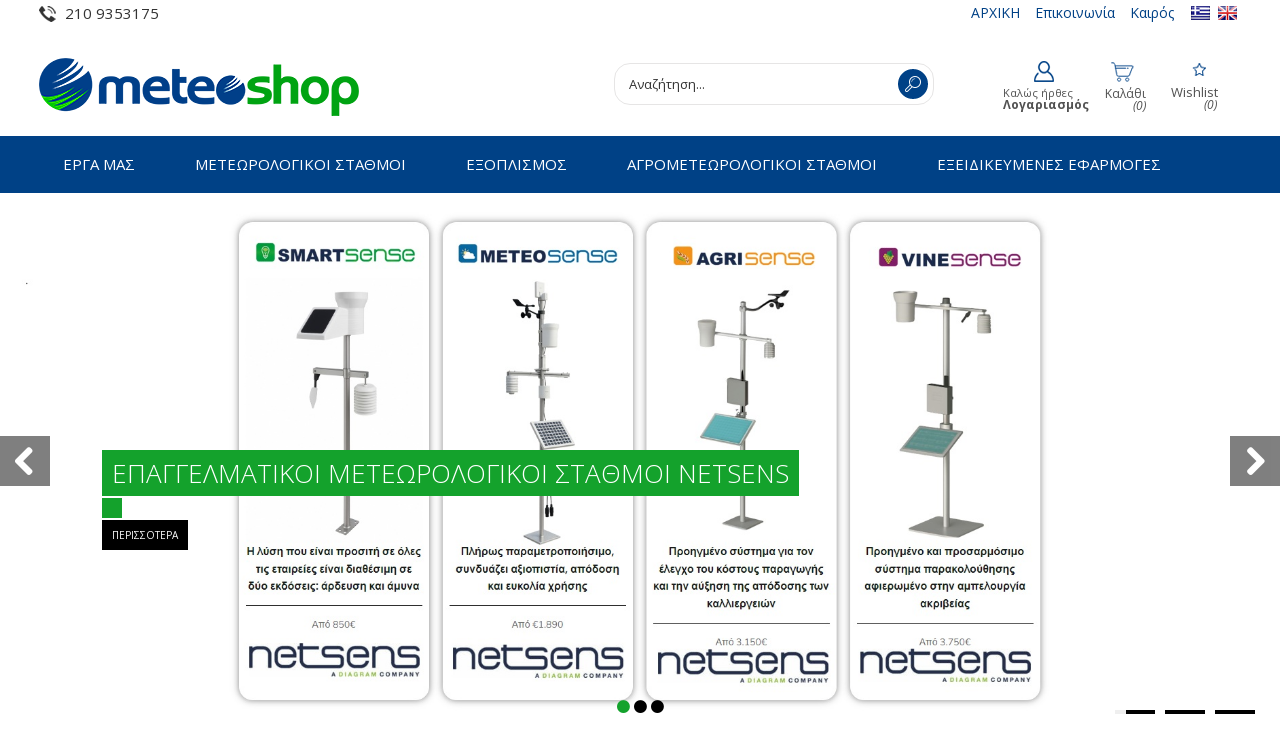

--- FILE ---
content_type: text/html
request_url: https://www.meteoshop.gr/
body_size: 19700
content:

<!DOCTYPE html PUBLIC "-//W3C//DTD XHTML 1.0 Transitional//EN" "http://www.w3.org/TR/xhtml1/DTD/xhtml1-transitional.dtd">
<html xmlns="http://www.w3.org/1999/xhtml">
<head>
<meta http-equiv="Content-Type" content="text/html; charset=utf-8" />
<meta name="viewport" content="width=device-width" />
<title>ΑΡΧΙΚΗ</title>
<meta name='keywords' content='ΑΡΧΙΚΗ' />
<meta name='description' content='ΑΡΧΙΚΗ ' />
<meta property='og:type' content='website' />
<meta name='twitter:card' content='summary' />
<meta property='og:title' content='ΑΡΧΙΚΗ' />
<meta property='og:description' content='ΑΡΧΙΚΗ ' /> 
<meta name='twitter:title' content='ΑΡΧΙΚΗ' />  
<meta name='twitter:description' content='ΑΡΧΙΚΗ ' /> 
<meta itemprop='name' content='ΑΡΧΙΚΗ' />  
<meta itemprop='description'  content='ΑΡΧΙΚΗ ' /> 
<meta property='og:url' content='http://www.meteoshop.gr//' /> 
<meta name='twitter:url' content='http://www.meteoshop.gr/' />
<meta property='og:image' content='http://www.meteoshop.gr/images/logo.png' /> 
<meta name='twitter:image' content='http://www.meteoshop.gr/images/logo.png' /> 
<meta itemprop='image' content='http://www.meteoshop.gr/images/logo.png' /> 

<link rel="shortcut icon" type="image/x-icon" href="images/favicon.ico">
<link href="css/style.css" rel="stylesheet" type="text/css" />
<link href="css/responsive.css" rel="stylesheet" type="text/css" />
<link href='https://fonts.googleapis.com/css?family=Open+Sans:400,300,400italic,600,600italic,700,700italic&subset=latin,greek' rel='stylesheet' type='text/css'>

<!--Menu-->
<link rel="stylesheet" href="https://cdnjs.cloudflare.com/ajax/libs/normalize/3.0.3/normalize.min.css">
<link rel="stylesheet" href="css/menu.css">
<link rel="stylesheet" href="css/ionicons.min.css">
<script type="text/javascript" src="js/jquery-1.10.1.min.js"></script>
<script src="https://cdnjs.cloudflare.com/ajax/libs/modernizr/2.8.3/modernizr.min.js"></script>
<script>
        window.Modernizr || document.write('<script src="js/vendor/modernizr-2.8.3.min.js"><\/script>')
    </script>
<!--End Menu-->

<!-- Carousel -->
<link href="Scripts/owl-carousel/owl.carousel.css" rel="stylesheet" type="text/css" />
<link href="Scripts/owl-carousel/owl.theme.css" rel="stylesheet" type="text/css" />
<script type="text/javascript" src="Scripts/owl-carousel/owl.carousel.js"></script>
<script type="text/javascript" src="Scripts/functions.js"></script>

<!--Slide-->
<link rel="stylesheet" href="css/fws2.css" media="all">
<link href='https://netdna.bootstrapcdn.com/font-awesome/4.0.3/css/font-awesome.css' rel='stylesheet' type='text/css'>
<script src="js/imagesloaded.js"></script>
<script src="js/jquery.easing.js"></script>
<script src="js/fws2.js"></script>
<script type="text/javascript">
        jQuery(document).ready(function(){
            new fws2().init({
                unique     : "fws2-instance1", // ID of the slider instance 
                
                duration   : "1000",  /* Slides Fade Speed (miliseconds) */
                hoverpause : "1",     /* Pause autoslide on mousehover, 0 - OFF, 1 - ON */
                pause      : "6000",  /* Autoslide pause between slides (miliseconds), 0 - OFF */
                arrows     : "1",     /* Show navigation Arrows, 0 - OFF, 1 - ON */
                bullets    : "1"      /* Show navigation Bullets, 0 - OFF, 1 - ON */
            });
        });
    </script>

<!--ScrollUp-->
<style type="text/css">
.scrollup {
	width: 40px;
	height: 40px;
	text-indent: -9999px;
	opacity: 0.3;
	position: fixed;
	bottom: 50px;
	right: 100px;
	display: none;
	background: url('icon_top.png') no-repeat;
}
</style>
<script type="text/javascript">
$(document).ready(function(){ 
			
			$(window).scroll(function(){
				if ($(this).scrollTop() > 100) {
					$('.scrollup').fadeIn();
				} else {
					$('.scrollup').fadeOut();
				}
			}); 
			
			$('.scrollup').click(function(){
				$("html, body").animate({ scrollTop: 0 }, 600);
				return false;
			});
 
		});
</script>

</head>

<body>
<div id="topfull">
  <div id="top">
    <p class="phone"><a href="tel:30210 9353175">210 9353175</a> </p>
    <p class="use">
    
     <a href="/">ΑΡΧΙΚΗ</a>
      
     <a href="content/4/epikoinonia-/">Επικοινωνία</a>
      
     <a href="https://www.weatherlink.com/embeddablePage/show/d1daa31c8cf64c21be1455d7ff871d0b/summary">Καιρός </a>
      <a href="changelang.asp?lang=gre" class="flag"><img src="images/gr.png" alt=""/></a> <a href="changelang.asp?lang=eng" class="flag"><img src="images/en.png" alt=""/></a></p>
    <div style="clear:both;"></div>
  </div>
</div>
<div class="headerfull">
  <div id="header" class="clearfix">
    <h2><a href="/"><img src="images/logo.png" /></a></h2>
    <a class="mob" href="javascript:void(0);"></a>
    <div class="acountbox">
      <ul>
        <li class="acount"><a href="signin.asp"><span>Καλώς ήρθες <strong> Λογαριασμός</strong></span></a><strong></strong>
          <ul>
              
            <li class="more"><a href="signin.asp">Συνδεση</a>
              <ul>
                <li><a href="register.asp">Εγγραφή</a></li>
                <li><a href="forgotpassword.asp">Ξεχάσατε τον κωδικό σας;</a></li>
              </ul>
            </li>
            
            <li><a href="signin.asp">Ο Λογαριασμός μου</a></li>
            <li><a href="changeuserdata.asp">Τα στοιχεία μου</a></li>
            <li><a href="orders.asp">Παραγγελίες</a></li>
            
          </ul>
        </li>
        <li class="basket"><a href="basket.asp"><span>Καλάθι <em>(0)</em></span></a>
          <ul>
            <li><a href="basket.asp">
              Το καλάθι σας είναι άδειο.
              </a></li>
          </ul>
        </li>
       <li class="wishlist"><a href="wishlist.asp"><span>Wishlist <em>(0)</em></span></a>
          <ul>
            <li><a href="wishlist.asp">0 Προϊόντα</a></li>
          </ul>
        </li>
      </ul>
      </ul>
      <div style="clear:both;"></div>
    </div>
    <div class="center">
      <form id="searchform" name="searchform" method="get" action="search.asp">
      <form style="width:auto; float:left; border-style:none; position:relative;">
        <input type="text" name="searchfor" class="search square" id="searchfor" onfocus="if (this.value == this.defaultValue) { this.value=''; }" onblur="if (this.value == '') { this.value=this.defaultValue; }" value="Αναζήτηση..."/>
        <input  type="submit" class="buttons" id="submit" value=""/>
      </form>
    </div>
  </div>
</div><div id="navigationfull">
  <div id="navigation">
    <div class="menu">
      <ul>
         
        <li  class="menu-dropdown-icon" ><a href="/categories/402/erga-mas-/">ΕΡΓΑ ΜΑΣ</a>
             
          <ul>
               
            <li><a href="/categories/631/erga-mas-pae-aek-/	">ΠΑΕ ΑΕΚ</a>
                 
            </li>
            
            <li><a href="/categories/610/erga-mas-ardittos-house-/	">ARDITTOS HOUSE</a>
                 
            </li>
            
            <li><a href="/categories/606/erga-mas-moyseio-dimotikis-ekpaideysis-/	">ΜΟΥΣΕΙΟ ΔΗΜΟΤΙΚΗΣ ΕΚΠΑΙΔΕΥΣΗΣ</a>
                 
            </li>
            
            <li><a href="/categories/604/erga-mas-agia-larisas-/	">ΑΓΙΑ ΛΑΡΙΣΑΣ</a>
                 
            </li>
            
            <li><a href="/categories/603/erga-mas-solinoyrgeia-korinthoy-/	">ΣΩΛΗΝΟΥΡΓΕΙΑ ΚΟΡΙΝΘΟΥ</a>
                 
            </li>
            
            <li><a href="/categories/608/erga-mas-golden-hall-/	">GOLDEN HALL</a>
                 
            </li>
            
            <li><a href="/categories/602/erga-mas-mediterranean-cosmos-/	">MEDITERRANEAN COSMOS</a>
                 
            </li>
            
            <li><a href="/categories/601/erga-mas-emp-/	">ΕΜΠ</a>
                 
            </li>
            
            <li><a href="/categories/599/erga-mas-perifereia-attikis-moni-agias-paraskeyis-/	">ΠΕΡΙΦΕΡΕΙΑ ΑΤΤΙΚΗΣ ΜΟΝΗ ΑΓΙΑΣ ΠΑΡΑΣΚΕΥΗΣ</a>
                 
            </li>
            
            <li><a href="/categories/590/erga-mas-perifereia-attikislimni-ano-liosion-/	">ΠΕΡΙΦΕΡΕΙΑ ΑΤΤΙΚΗΣ      ΛΙΜΝΗ ΑΝΩ ΛΙΟΣΙΩΝ</a>
                 
            </li>
            
            <li><a href="/categories/592/erga-mas-perifereia-thessalias-/	">ΠΕΡΙΦΕΡΕΙΑ ΘΕΣΣΑΛΙΑΣ</a>
                 
            </li>
            
            <li><a href="/categories/598/erga-mas-perifereia-dytikis-makedonias-pyrgoi-/	">ΠΕΡΙΦΕΡΕΙΑ ΔΥΤΙΚΗΣ ΜΑΚΕΔΟΝΙΑΣ - ΠΥΡΓΟΙ</a>
                 
            </li>
            
            <li><a href="/categories/597/erga-mas-perifereia-dytikis-makedonias-mesoboyno-/	">ΠΕΡΙΦΕΡΕΙΑ ΔΥΤΙΚΗΣ ΜΑΚΕΔΟΝΙΑΣ - ΜΕΣΟΒΟΥΝΟ</a>
                 
            </li>
            
            <li><a href="/categories/596/erga-mas-perifereia-dytikis-makedonias-komnina-/	">ΠΕΡΙΦΕΡΕΙΑ ΔΥΤΙΚΗΣ ΜΑΚΕΔΟΝΙΑΣ - ΚΟΜΝΗΝΑ</a>
                 
            </li>
            
            <li><a href="/categories/595/erga-mas-perifereia-dytikis-makedonias-anatoliko-/	">ΠΕΡΙΦΕΡΕΙΑ ΔΥΤΙΚΗΣ ΜΑΚΕΔΟΝΙΑΣ - ΑΝΑΤΟΛΙΚΟ</a>
                 
            </li>
            
            <li><a href="/categories/587/erga-mas-perifereia-dytikis-makedonias-serbia-/	">ΠΕΡΙΦΕΡΕΙΑ ΔΥΤΙΚΗΣ ΜΑΚΕΔΟΝΙΑΣ - ΣΕΡΒΙΑ</a>
                 
            </li>
            
            <li><a href="/categories/588/erga-mas-perifereia-dytikis-makedonias-imera-/	">ΠΕΡΙΦΕΡΕΙΑ ΔΥΤΙΚΗΣ ΜΑΚΕΔΟΝΙΑΣ - ΙΜΕΡΑ</a>
                 
            </li>
            
            <li><a href="/categories/585/erga-mas-perifereia-dytikis-makedonias-miloxori-/	">ΠΕΡΙΦΕΡΕΙΑ ΔΥΤΙΚΗΣ ΜΑΚΕΔΟΝΙΑΣ - ΜΗΛΟΧΩΡΙ</a>
                 
            </li>
            
            <li><a href="/categories/584/erga-mas-perifereia-dytikis-makedonias-pyrgoi-synetairismos-/	">ΠΕΡΙΦΕΡΕΙΑ ΔΥΤΙΚΗΣ ΜΑΚΕΔΟΝΙΑΣ - ΠΥΡΓΟΙ ΣΥΝΕΤΑΙΡΙΣΜΟΣ</a>
                 
            </li>
            
            <li><a href="/categories/594/erga-mas-mytilinaios-microsoft-data-center-/	">ΜΥΤΙΛΗΝΑΙΟΣ MICROSOFT DATA CENTER</a>
                 
            </li>
            
            <li><a href="/categories/550/erga-mas-mytilinaios-aspra-spitia-/	">ΜΥΤΙΛΗΝΑΙΟΣ ΑΣΠΡΑ ΣΠΙΤΙΑ</a>
                 
            </li>
            
            <li><a href="/categories/536/erga-mas-mytilinaios-agios-nikolaos-/	">ΜΥΤΙΛΗΝΑΙΟΣ ΑΓΙΟΣ ΝΙΚΟΛΑΟΣ</a>
                 
            </li>
            
            <li><a href="/categories/593/erga-mas-panepistimio-peloponnisoy-epimelitirio-arkadias-/	">ΠΑΝΕΠΙΣΤΗΜΙΟ ΠΕΛΟΠΟΝΝΗΣΟΥ ΕΠΙΜΕΛΗΤΗΡΙΟ ΑΡΚΑΔΙΑΣ</a>
                 
            </li>
            
            <li><a href="/categories/581/erga-mas-panepistimio-peloponnisoy-tripoli-1-/	">ΠΑΝΕΠΙΣΤΗΜΙΟ ΠΕΛΟΠΟΝΝΗΣΟΥ ΤΡΙΠΟΛΗ 1</a>
                 
            </li>
            
            <li><a href="/categories/580/erga-mas-panepistimio-peloponnisoy-sodasense-/	">ΠΑΝΕΠΙΣΤΗΜΙΟ ΠΕΛΟΠΟΝΝΗΣΟΥ SODASENSE</a>
                 
            </li>
            
            <li><a href="/categories/567/erga-mas-panepistimio-peloponnisoy-oinopoieio-troypis-/	">ΠΑΝΕΠΙΣΤΗΜΙΟ ΠΕΛΟΠΟΝΝΗΣΟΥ ΟΙΝΟΠΟΙΕΙΟ ΤΡΟΥΠΗΣ</a>
                 
            </li>
            
            <li><a href="/categories/568/erga-mas-panepistimio-peloponnisoy-limni-taka-/	">ΠΑΝΕΠΙΣΤΗΜΙΟ ΠΕΛΟΠΟΝΝΗΣΟΥ ΛΙΜΝΗ ΤΑΚΑ</a>
                 
            </li>
            
            <li><a href="/categories/566/erga-mas-panepistimio-peloponnisoy-kapsia-/	">ΠΑΝΕΠΙΣΤΗΜΙΟ ΠΕΛΟΠΟΝΝΗΣΟΥ ΚΑΨΙΑ</a>
                 
            </li>
            
            <li><a href="/categories/565/erga-mas-panepistimio-peloponnisoy-tegea-/	">ΠΑΝΕΠΙΣΤΗΜΙΟ ΠΕΛΟΠΟΝΝΗΣΟΥ ΤΕΓΕΑ</a>
                 
            </li>
            
            <li><a href="/categories/564/erga-mas-panepistimio-peloponnisoy-zeygolatio-/	">ΠΑΝΕΠΙΣΤΗΜΙΟ ΠΕΛΟΠΟΝΝΗΣΟΥ ΖΕΥΓΟΛΑΤΙΟ</a>
                 
            </li>
            
            <li><a href="/categories/563/erga-mas-panepistimio-peloponnisoy-mantineia-/	">ΠΑΝΕΠΙΣΤΗΜΙΟ ΠΕΛΟΠΟΝΝΗΣΟΥ ΜΑΝΤΙΝΕΙΑ</a>
                 
            </li>
            
            <li><a href="/categories/562/erga-mas-panepistimio-peloponnisoy-kthma-spyropoyloy-/	">ΠΑΝΕΠΙΣΤΗΜΙΟ ΠΕΛΟΠΟΝΝΗΣΟΥ KTHMA ΣΠΥΡΟΠΟΥΛΟΥ</a>
                 
            </li>
            
            <li><a href="/categories/577/erga-mas-syngenta-pieria-/	">SYNGENTA ΠΙΕΡΙΑ</a>
                 
            </li>
            
            <li><a href="/categories/535/erga-mas-syngenta-tzermiado-lasithioy-/	">SYNGENTA ΤΖΕΡΜΙΑΔΟ - ΛΑΣΙΘΙΟΥ</a>
                 
            </li>
            
            <li><a href="/categories/515/erga-mas-syngenta-oreini-korinthia-/	">SYNGENTA ΟΡΕΙΝΗ ΚΟΡΙΝΘΙΑ</a>
                 
            </li>
            
            <li><a href="/categories/516/erga-mas-syngenta-myrtia-ileias-/	">SYNGENTA ΜΥΡΤΙΑ ΗΛΕΙΑΣ</a>
                 
            </li>
            
            <li><a href="/categories/578/erga-mas-lafazanis-winery-/	">LAFAZANIS WINERY</a>
                 
            </li>
            
            <li><a href="/categories/517/erga-mas-oinopoieia-lafazanis-/	">ΟΙΝΟΠΟΙΕΙΑ ΛΑΦΑΖΑΝΗΣ</a>
                 
            </li>
            
            <li><a href="/categories/507/erga-mas-oinopoieio-dalamaras-/	">ΟΙΝΟΠΟΙΕΙΟ ΔΑΛΑΜΑΡΑΣ</a>
                 
            </li>
            
            <li><a href="/categories/560/erga-mas-agrotikos-synetairismos-zagoras-pilioy-/	">ΑΓΡΟΤΙΚΟΣ ΣΥΝΕΤΑΙΡΙΣΜΟΣ ΖΑΓΟΡΑΣ ΠΗΛΙΟΥ</a>
                 
            </li>
            
            <li><a href="/categories/576/erga-mas-pyrgoi-eordaias-/	">ΠΥΡΓΟΙ ΕΟΡΔΑΙΑΣ</a>
                 
            </li>
            
            <li><a href="/categories/558/erga-mas-magganiako-messinias-/	">ΜΑΓΓΑΝΙΑΚΟ ΜΕΣΣΗΝΙΑΣ</a>
                 
            </li>
            
            <li><a href="/categories/549/erga-mas-ktima-karakosta-/	">ΚΤΗΜΑ ΚΑΡΑΚΩΣΤΑ</a>
                 
            </li>
            
            <li><a href="/categories/546/erga-mas-mystras-grand-palace-/	">MYSTRAS GRAND PALACE</a>
                 
            </li>
            
            <li><a href="/categories/542/erga-mas-fytoria-ampeloy-fasoylis-/	">ΦΥΤΩΡΙΑ ΑΜΠΕΛΟΥ ΦΑΣΟΥΛΗΣ</a>
                 
            </li>
            
            <li><a href="/categories/537/erga-mas-dimos-epidayroy-/	">ΔΗΜΟΣ ΕΠΙΔΑΥΡΟΥ</a>
                 
            </li>
            
            <li><a href="/categories/505/erga-mas-megalo-eyydrio-/	">ΜΕΓΑΛΟ ΕΥΥΔΡΙΟ</a>
                 
            </li>
            
            <li><a href="/categories/509/erga-mas-rodia-tyrnaboy-/	">ΡΟΔΙΑ ΤΥΡΝΑΒΟΥ</a>
                 
            </li>
            
            <li><a href="/categories/511/erga-mas-ampelones-mpertsatoy-/	">ΑΜΠΕΛΩΝΕΣ ΜΠΕΡΤΣΑΤΟΥ</a>
                 
            </li>
            
            <li><a href="/categories/512/erga-mas-agrotikos-synetairismos-zymbragoy-/	">ΑΓΡΟΤΙΚΟΣ ΣΥΝΕΤΑΙΡΙΣΜΟΣ ΖΥΜΒΡΑΓΟΥ</a>
                 
            </li>
            
            <li><a href="/categories/513/erga-mas-tsantalis-metoxi-xromitsas-/	">ΤΣΑΝΤΑΛΗΣ ΜΕΤΟΧΙ ΧΡΩΜΙΤΣΑΣ</a>
                 
            </li>
            
            <li><a href="/categories/526/erga-mas-tsantalis-agio-oros-/	">ΤΣΑΝΤΑΛΗΣ ΑΓΙΟ ΟΡΟΣ</a>
                 
            </li>
            
            <li><a href="/categories/524/erga-mas-tsantalis-ampelonas-rapsanis-/	">ΤΣΑΝΤΑΛΗΣ ΑΜΠΕΛΩΝΑΣ ΡΑΨΑΝΗΣ</a>
                 
            </li>
            
            <li><a href="/categories/523/erga-mas-tsantalis-ampelonas-olympoy-/	">ΤΣΑΝΤΑΛΗΣ ΑΜΠΕΛΩΝΑΣ ΟΛΥΜΠΟΥ</a>
                 
            </li>
            
            <li><a href="/categories/518/erga-mas-larisa-xalki-/	">ΛΑΡΙΣΑ ΧΑΛΚΗ</a>
                 
            </li>
            
            <li><a href="/categories/514/erga-mas-tsantalis-ampelonas-naoysas-/	">ΤΣΑΝΤΑΛΗΣ ΑΜΠΕΛΩΝΑΣ ΝΑΟΥΣΑΣ</a>
                 
            </li>
            
            <li><a href="/categories/519/erga-mas-arxaiologiki-ypiresia-rethymnoy-/	">ΑΡΧΑΙΟΛΟΓΙΚΗ ΥΠΗΡΕΣΙΑ ΡΕΘΥΜΝΟΥ</a>
                 
            </li>
            
            <li><a href="/categories/520/erga-mas-dimos-larisaion-/	">ΔΗΜΟΣ ΛΑΡΙΣΑΙΩΝ</a>
                 
            </li>
            
            <li><a href="/categories/521/erga-mas-dimos-amaroysioy-/	">ΔΗΜΟΣ ΑΜΑΡΟΥΣΙΟΥ</a>
                 
            </li>
            
            <li><a href="/categories/522/erga-mas-dimos-almyroy-/	">ΔΗΜΟΣ ΑΛΜΥΡΟΥ</a>
                 
            </li>
            
          </ul>
             
        </li>
          
        <li  class="menu-dropdown-icon" ><a href="/categories/1/meteorologikoi-stathmoi-/">ΜΕΤΕΩΡΟΛΟΓΙΚΟΙ ΣΤΑΘΜΟΙ</a>
             
          <ul>
               
            <li><a href="/categories/98/meteorologikoi-stathmoi-davis-/	">Davis</a>
                 
            </li>
            
            <li><a href="/categories/99/meteorologikoi-stathmoi-netsens/	">Netsens </a>
                 
            </li>
            
          </ul>
             
        </li>
          
        <li  class="menu-dropdown-icon" ><a href="/categories/102/eksoplismos-/">ΕΞΟΠΛΙΣΜΟΣ</a>
             
          <ul>
               
            <li><a href="/categories/121/eksoplismos-netsens-/	">NetSens</a>
                 
              <ul>
              
                      <li><a href="/categories/128/eksoplismos-netsens-logismiko-/">ΛΟΓΙΣΜΙΚΟ</a></li>
                    
                      <li><a href="/categories/154/eksoplismos-netsens-aisthitires-/">ΑΙΣΘΗΤΗΡΕΣ</a></li>
                    
                      <li><a href="/categories/129/eksoplismos-netsens-eksartimata-/">ΕΞΑΡΤΗΜΑΤΑ</a></li>
                    
                      <li><a href="/categories/180/eksoplismos-netsens-monadestimata-epikoinonias-/">ΜΟΝΑΔΕΣ & ΣΥΣΤΗΜΑΤΑ ΕΠΙΚΟΙΝΩΝΙΑΣ</a></li>
                    
              </ul>
                 
            </li>
            
            <li><a href="/categories/408/eksoplismos-pm-ecology-/	">PM Ecology</a>
                 
              <ul>
              
                      <li><a href="/categories/409/eksoplismos-pm-ecology-data-loggers-/">Data Loggers</a></li>
                    
                      <li><a href="/categories/410/eksoplismos-pm-ecology-sensors-/">Sensors</a></li>
                    
              </ul>
                 
            </li>
            
            <li><a href="/categories/120/eksoplismos-davis-/	">Davis</a>
                 
              <ul>
              
                      <li><a href="/categories/122/eksoplismos-davis-syllogi-dedomenon-/">ΣΥΛΛΟΓΗ ΔΕΔΟΜΕΝΩΝ</a></li>
                    
                      <li><a href="/categories/136/eksoplismos-davis-konsoles-/">ΚΟΝΣΟΛΕΣ</a></li>
                    
                      <li><a href="/categories/138/eksoplismos-davis-aisthitires-/">ΑΙΣΘΗΤΗΡΕΣ</a></li>
                    
                      <li><a href="/categories/137/eksoplismos-davis-stathmoi-eidikoy-skopoy-/">ΣΤΑΘΜΟΙ ΕΙΔΙΚΟΥ ΣΚΟΠΟΥ</a></li>
                    
                      <li><a href="/categories/139/eksoplismos-davis-epanalipteskeraies-/">ΕΠΑΝΑΛΗΠΤΕΣ & ΚΕΡΑΙΕΣ</a></li>
                    
                      <li><a href="/categories/140/eksoplismos-davis-eksartimata-/">ΕΞΑΡΤΗΜΑΤΑ</a></li>
                    
                      <li><a href="/categories/445/eksoplismos-davis-enviromonitor-/">EnviroMonitor</a></li>
                    
              </ul>
                 
            </li>
            
            <li><a href="/categories/464/eksoplismos-afs-/	">AFS</a>
                 
              <ul>
              
                      <li><a href="/categories/467/eksoplismos-afs-timata-edafoys-/">ΣΥΣΤΗΜΑΤΑ ΕΔΑΦΟΥΣ</a></li>
                    
              </ul>
                 
            </li>
            
            <li><a href="/categories/551/eksoplismos-rika-/	">RIKA</a>
                 
              <ul>
              
                      <li><a href="/categories/552/eksoplismos-rika-aisthitires-/">ΑΙΣΘΗΤΗΡΕΣ</a></li>
                    
              </ul>
                 
            </li>
            
          </ul>
             
        </li>
          
        <li  class="menu-dropdown-icon" ><a href="/categories/100/agrometeorologikoi-stathmoi-/">ΑΓΡΟΜΕΤΕΩΡΟΛΟΓΙΚΟΙ ΣΤΑΘΜΟΙ</a>
             
          <ul>
               
            <li><a href="/categories/112/agrometeorologikoi-stathmoi-davis-/	">Davis</a>
                 
            </li>
            
            <li><a href="/categories/113/agrometeorologikoi-stathmoi-netsens-/	">Netsens</a>
                 
            </li>
            
            <li><a href="/categories/493/agrometeorologikoi-stathmoi-meteobot-/	">Μeteobot</a>
                 
            </li>
            
          </ul>
             
        </li>
          
        <li  class="menu-dropdown-icon" ><a href="/categories/101/ekseidikeymenes-efarmoges-/">ΕΞΕΙΔΙΚΕΥΜΕΝΕΣ ΕΦΑΡΜΟΓΕΣ</a>
             
          <ul>
               
            <li><a href="/categories/125/ekseidikeymenes-efarmoges-road-weather-equipment-/	">Road Weather Equipment</a>
                 
            </li>
            
            <li><a href="/categories/126/ekseidikeymenes-efarmoges-hydrologic-monitoring-stations-/	">Hydrologic Monitoring Stations</a>
                 
              <ul>
              
                      <li><a href="/categories/421/ekseidikeymenes-efarmoges-hydrologic-monitoring-stations-pm-ecology-hydrology-/">PM Ecology Hydrology</a></li>
                    
              </ul>
                 
            </li>
            
            <li><a href="/categories/127/ekseidikeymenes-efarmoges-monitoring-air-quality-tems-/	">Monitoring Air Quality Systems</a>
                 
              <ul>
              
                      <li><a href="/categories/459/ekseidikeymenes-efarmoges-monitoring-air-quality-tems-netsens-air-quality-tem-/">NetSens Air Quality System</a></li>
                    
              </ul>
                 
            </li>
            
            <li><a href="/categories/476/ekseidikeymenes-efarmoges-x-/	">Lightning Warning Systems</a>
                 
            </li>
            
            <li><a href="/categories/490/ekseidikeymenes-efarmoges-polyparametrikoi-stathmoi/	">ΠΟΛΥΠΑΡΑΜΕΤΡΙΚΟΙ ΣΤΑΘΜΟΙ </a>
                 
            </li>
            
          </ul>
             
        </li>
          
     
      </ul>
    </div>
  </div>
</div>
<div id="mainbannerfull" class="clearfix">
  <div id="mainbanner">
    <div class="fws2" id="fws2-instance1">
      <div class="slider_container"> 
        
         
        <div class="slide"> <img src="/datafiles/cms115.jpg" alt=""> <!-- Slide image -->
          <div class="slide_content">
            <div class="slide_content_wrap">
              <h4 class="title">ΕΠΑΓΓΕΛΜΑΤΙΚΟΙ ΜΕΤΕΩΡΟΛΟΓΙΚΟΙ ΣΤΑΘΜΟΙ NETSENS</h4>
              <!-- Text title -->
              <p class="description"></p>
              <!-- Text description --> 
              <a class="readmore" href="https://www.meteoshop.gr/categories/113/agrometeorologikoi-stathmoi-netsens-/">περισσοτερα</a> <!-- Read More button --> 
            </div>
          </div>
        </div>
       
        <div class="slide"> <img src="/datafiles/cms114.jpg" alt=""> <!-- Slide image -->
          <div class="slide_content">
            <div class="slide_content_wrap">
              <h4 class="title">NEW AEM APEX AUTOMATED WEATHER STATION MEET THE WMO STANDARDS</h4>
              <!-- Text title -->
              <p class="description"></p>
              <!-- Text description --> 
              <a class="readmore" href="datafiles/file/Apex_AWS_Datasheet_January-2025.pdf">περισσοτερα</a> <!-- Read More button --> 
            </div>
          </div>
        </div>
       
        <div class="slide"> <img src="/datafiles/cms107.jpg" alt=""> <!-- Slide image -->
          <div class="slide_content">
            <div class="slide_content_wrap">
              <h4 class="title">ΣΥΣΤΗΜΑΤΑ ΕΓΚΑΙΡΗΣ ΠΡΟΕΙΔΟΠΟΙΗΣΗΣ ΜΕΤΕΩΡΟΛΟΓΙΚΩΝ ΦΑΙΝΟΜΕΝΩΝ</h4>
              <!-- Text title -->
              <p class="description"></p>
              <!-- Text description --> 
              <a class="readmore" href="datafiles/file/Parks-and-Rec_Industry-Overview_-May-2022-1.pdf">περισσοτερα</a> <!-- Read More button --> 
            </div>
          </div>
        </div>
       
        
      </div>
      <div class="slidePrev"><i class="fa fa-chevron-left"></i></div>
      <div class="slideNext"><i class="fa fa-chevron-right"></i></div>
      <div class="timers"></div>
      <div class="bullets"></div>
    </div>
  </div>
</div>
<div class="wrapper">
  <div id="tabs" class="clearfix">
    <ul class="titles">
      <li><a href="#tab01" class="active">Προτάσεις</a></li>
      <li><a href="#tab02">ΝΕΕΣ ΑΦΙΞΕΙΣ</a></li>
      <li><a href="#tab03">Best Seller</a></li>
    </ul>
     
        <div class="content  activeTab" id="tab01">
          <ul class="products owl-carousel" >
           <li>
       
          <div class="box">
            
            <div class="photo">
             
            <a href="/product/571/meteorologikoi-stathmoi-davis-6242-wireless-vantage-vue-/">
      <img src="/datafiles/571l.jpg" alt="6242 Wireless Vantage Vue" />
      </a></div>
            <div class="allbox">
            <h4><a href="/product/571/meteorologikoi-stathmoi-davis-6242-wireless-vantage-vue-/">6242 Wireless Vantage Vue</a></h4>
            <div class="bottom">
            <p class="price"> 
          <em>745,00€ </em>
           <strong>€ 620,00 <span>+ΦΠΑ</span> </strong></p>              
             <a href="/product/571/meteorologikoi-stathmoi-davis-6242-wireless-vantage-vue-/" class="addtobasket" title="Καλάθι">Καλάθι</a> 
              
            <a href="addwishlist.asp?catid=571" class="addtowishlist" title="Wishlist">Wishlist</a>
            
              </div>
            </div>
          </div>
        </li>
 <li>
       
          <div class="box">
            
            <div class="photo">
             
            <a href="/product/573/meteorologikoi-stathmoi-davis-6252-wireless-vantage-pro2-/">
      <img src="/datafiles/573l.jpg" alt="6252 Wireless Vantage Pro2" />
      </a></div>
            <div class="allbox">
            <h4><a href="/product/573/meteorologikoi-stathmoi-davis-6252-wireless-vantage-pro2-/">6252 Wireless Vantage Pro2</a></h4>
            <div class="bottom">
            <p class="price"> 
          <em>1.065,00€ </em>
           <strong>€ 890,00 <span>+ΦΠΑ</span> </strong></p>              
             <a href="/product/573/meteorologikoi-stathmoi-davis-6252-wireless-vantage-pro2-/" class="addtobasket" title="Καλάθι">Καλάθι</a> 
              
            <a href="addwishlist.asp?catid=573" class="addtowishlist" title="Wishlist">Wishlist</a>
            
              </div>
            </div>
          </div>
        </li>
 <li>
       
          <div class="box">
            
            <div class="photo">
             
            <a href="/product/570/meteorologikoi-stathmoi-davis-6253-wireless-vantage-pro2-/">
      <img src="/datafiles/570l.jpg" alt="6253 Wireless Vantage Pro2" />
      </a></div>
            <div class="allbox">
            <h4><a href="/product/570/meteorologikoi-stathmoi-davis-6253-wireless-vantage-pro2-/">6253 Wireless Vantage Pro2</a></h4>
            <div class="bottom">
            <p class="price"> 
          <em>1.495,00€ </em>
           <strong>€ 1.250,00 <span>+ΦΠΑ</span> </strong></p>              
             <a href="/product/570/meteorologikoi-stathmoi-davis-6253-wireless-vantage-pro2-/" class="addtobasket" title="Καλάθι">Καλάθι</a> 
              
            <a href="addwishlist.asp?catid=570" class="addtowishlist" title="Wishlist">Wishlist</a>
            
              </div>
            </div>
          </div>
        </li>
 <li>
       
          <div class="box">
            
            <div class="photo">
             
            <a href="/product/569/meteorologikoi-stathmoi-davis-6263-wireless-vantage-pro2-plus-/">
      <img src="/datafiles/569l.jpg" alt="6263 Wireless Vantage Pro2 Plus" />
      </a></div>
            <div class="allbox">
            <h4><a href="/product/569/meteorologikoi-stathmoi-davis-6263-wireless-vantage-pro2-plus-/">6263 Wireless Vantage Pro2 Plus</a></h4>
            <div class="bottom">
            <p class="price"> 
          <em>2.115,00€ </em>
           <strong>€ 1.760,00 <span>+ΦΠΑ</span> </strong></p>              
             <a href="/product/569/meteorologikoi-stathmoi-davis-6263-wireless-vantage-pro2-plus-/" class="addtobasket" title="Καλάθι">Καλάθι</a> 
              
            <a href="addwishlist.asp?catid=569" class="addtowishlist" title="Wishlist">Wishlist</a>
            
              </div>
            </div>
          </div>
        </li>
 
          </ul>
        </div>
         
        <div class="content " id="tab02">
          <ul class="products owl-carousel" >
           <li>
       
          <div class="box">
            
            <div class="photo">
             
            <a href="/product/613/meteorologikoi-stathmoi-netsenssmartsense-irrigation-/">
      <img src="/datafiles/613l.jpg" alt="Smartsense irrigation" />
      </a></div>
            <div class="allbox">
            <h4><a href="/product/613/meteorologikoi-stathmoi-netsenssmartsense-irrigation-/">Smartsense irrigation</a></h4>
            <div class="bottom">
            <p class="price">  <strong>€ 850,00 <span>+ΦΠΑ</span> </strong></p>              
             <a href="/product/613/meteorologikoi-stathmoi-netsenssmartsense-irrigation-/" class="addtobasket" title="Καλάθι">Καλάθι</a> 
              
            <a href="addwishlist.asp?catid=613" class="addtowishlist" title="Wishlist">Wishlist</a>
            
              </div>
            </div>
          </div>
        </li>
 <li>
       
          <div class="box">
            
            <div class="photo">
             
            <a href="/product/612/meteorologikoi-stathmoi-netsenssmartsense-defence-/">
      <img src="/datafiles/612l.jpg" alt="Smartsense Defence" />
      </a></div>
            <div class="allbox">
            <h4><a href="/product/612/meteorologikoi-stathmoi-netsenssmartsense-defence-/">Smartsense Defence</a></h4>
            <div class="bottom">
            <p class="price">  <strong>€ 990,00 <span>+ΦΠΑ</span> </strong></p>              
             <a href="/product/612/meteorologikoi-stathmoi-netsenssmartsense-defence-/" class="addtobasket" title="Καλάθι">Καλάθι</a> 
              
            <a href="addwishlist.asp?catid=612" class="addtowishlist" title="Wishlist">Wishlist</a>
            
              </div>
            </div>
          </div>
        </li>
 <li>
       
          <div class="box">
            
            <div class="photo">
             
            <a href="/product/416/eksoplismos-pm-ecology-sensors-aisthitiras-iliakis-aktinobolias-ssr2ad/">
      <img src="/datafiles/416l.jpg" alt="Αισθητήρας Ηλιακής Ακτινοβολίας SSR2AD " />
      </a></div>
            <div class="allbox">
            <h4><a href="/product/416/eksoplismos-pm-ecology-sensors-aisthitiras-iliakis-aktinobolias-ssr2ad/">Αισθητήρας Ηλιακής Ακτινοβολίας SSR2AD </a></h4>
            <div class="bottom">
            <p class="price">  <strong>€ 0,00 <span>+ΦΠΑ</span> </strong></p>              
             <a href="/product/416/eksoplismos-pm-ecology-sensors-aisthitiras-iliakis-aktinobolias-ssr2ad/" class="addtobasket" title="Καλάθι">Καλάθι</a> 
              
            <a href="addwishlist.asp?catid=416" class="addtowishlist" title="Wishlist">Wishlist</a>
            
              </div>
            </div>
          </div>
        </li>
 <li>
       
          <div class="box">
            
            <div class="photo">
             
            <a href="/product/572/eksoplismos-davis-konsoles-weatherlink-console-/">
      <img src="/datafiles/572l.jpg" alt="WEATHERLINK CONSOLE" />
      </a></div>
            <div class="allbox">
            <h4><a href="/product/572/eksoplismos-davis-konsoles-weatherlink-console-/">WEATHERLINK CONSOLE</a></h4>
            <div class="bottom">
            <p class="price"> 
          <em>425,00€ </em>
           <strong>€ 380,00 <span>+ΦΠΑ</span> </strong></p>              
             <a href="/product/572/eksoplismos-davis-konsoles-weatherlink-console-/" class="addtobasket" title="Καλάθι">Καλάθι</a> 
              
            <a href="addwishlist.asp?catid=572" class="addtowishlist" title="Wishlist">Wishlist</a>
            
              </div>
            </div>
          </div>
        </li>
 
          </ul>
        </div>
         
        <div class="content " id="tab03">
          <ul class="products owl-carousel" >
           <li>
       
          <div class="box">
            
            <div class="photo">
             
            <a href="/product/470/eksoplismos-afs-timata-edafoys-afs-soil-research-logger-ds-logger-500/">
      <img src="/datafiles/470l.jpg" alt="AFS Soil research logger DS Logger 500 " />
      </a></div>
            <div class="allbox">
            <h4><a href="/product/470/eksoplismos-afs-timata-edafoys-afs-soil-research-logger-ds-logger-500/">AFS Soil research logger DS Logger 500 </a></h4>
            <div class="bottom">
            <p class="price">  <strong>€ 0,00 <span>+ΦΠΑ</span> </strong></p>              
             <a href="/product/470/eksoplismos-afs-timata-edafoys-afs-soil-research-logger-ds-logger-500/" class="addtobasket" title="Καλάθι">Καλάθι</a> 
              
            <a href="addwishlist.asp?catid=470" class="addtowishlist" title="Wishlist">Wishlist</a>
            
              </div>
            </div>
          </div>
        </li>
 <li>
       
          <div class="box">
            
            <div class="photo">
             
            <a href="/product/570/meteorologikoi-stathmoi-davis-6253-wireless-vantage-pro2-/">
      <img src="/datafiles/570l.jpg" alt="6253 Wireless Vantage Pro2" />
      </a></div>
            <div class="allbox">
            <h4><a href="/product/570/meteorologikoi-stathmoi-davis-6253-wireless-vantage-pro2-/">6253 Wireless Vantage Pro2</a></h4>
            <div class="bottom">
            <p class="price"> 
          <em>1.495,00€ </em>
           <strong>€ 1.250,00 <span>+ΦΠΑ</span> </strong></p>              
             <a href="/product/570/meteorologikoi-stathmoi-davis-6253-wireless-vantage-pro2-/" class="addtobasket" title="Καλάθι">Καλάθι</a> 
              
            <a href="addwishlist.asp?catid=570" class="addtowishlist" title="Wishlist">Wishlist</a>
            
              </div>
            </div>
          </div>
        </li>
 <li>
       
          <div class="box">
            
            <div class="photo">
             
            <a href="/product/489/eksoplismos-davis-aisthitires-airlink-7210-/">
      <img src="/datafiles/489l.jpg" alt="AirLink 7210" />
      </a></div>
            <div class="allbox">
            <h4><a href="/product/489/eksoplismos-davis-aisthitires-airlink-7210-/">AirLink 7210</a></h4>
            <div class="bottom">
            <p class="price"> 
          <em>425,00€ </em>
           <strong>€ 390,00 <span>+ΦΠΑ</span> </strong></p>              
             <a href="/product/489/eksoplismos-davis-aisthitires-airlink-7210-/" class="addtobasket" title="Καλάθι">Καλάθι</a> 
              
            <a href="addwishlist.asp?catid=489" class="addtowishlist" title="Wishlist">Wishlist</a>
            
              </div>
            </div>
          </div>
        </li>
 <li>
       
          <div class="box">
            
            <div class="photo">
             
            <a href="/product/283/eksoplismos-davis-aisthitires-aisthitires-davis-/">
      <img src="/datafiles/283l.jpg" alt="Ανεμόμετρο  6410" />
      </a></div>
            <div class="allbox">
            <h4><a href="/product/283/eksoplismos-davis-aisthitires-aisthitires-davis-/">Ανεμόμετρο  6410</a></h4>
            <div class="bottom">
            <p class="price"> 
          <em>250,00€ </em>
           <strong>€ 230,00 <span>+ΦΠΑ</span> </strong></p>              
             <a href="/product/283/eksoplismos-davis-aisthitires-aisthitires-davis-/" class="addtobasket" title="Καλάθι">Καλάθι</a> 
              
            <a href="addwishlist.asp?catid=283" class="addtowishlist" title="Wishlist">Wishlist</a>
            
              </div>
            </div>
          </div>
        </li>
 
          </ul>
        </div>
         
        <div class="content " id="tab04">
          <ul class="products owl-carousel" >
           
          </ul>
        </div>
         
    
    
    
  </div>
</div>
<div id="wrapperfull">
  <div class="boxcolor"></div>
  <div class="wrapper">
    <ul id="newbanners" class="boxbanners clearfix">
    
      <li class="fourcolumn">
        <div class="fullheight"><a href="content/110/new-weatherlink-console-/"><img src="/datafiles/cms110.jpg" alt="NEW WEATHERLINK CONSOLE"><span class="texts">NEW WEATHERLINK CONSOLE</span></a></div>
      </li>
      
      <li class="twocolumn">
     
        <div class="halfheight"><a href="content/94/welcome-to-aem-/"><img src="/datafiles/cms94.jpg" alt="WELCOME TO AEM"><span class="texts">WELCOME TO AEM</span></a></div>
        
       <div class="halfheight"><a href="content/92/airlink-professional-air-quality-sensor-/"><img src="/datafiles/cms92.jpg" alt="AIRLINK PROFESSIONAL AIR QUALITY SENSOR"><span class="texts">AIRLINK PROFESSIONAL AIR QUALITY SENSOR</span></a></div>
        
      </li>
       
      <li class="twocolumn">
     
        <div class="halfheight"><a href="content/75/egkatastasi-meteobot-/"><img src="/datafiles/cms75.jpg" alt="ΕΓΚΑΤΑΣΤΑΣΗ ΜΕΤΕΟΒΟΤ"><span class="texts">ΕΓΚΑΤΑΣΤΑΣΗ ΜΕΤΕΟΒΟΤ</span></a></div>
        
       <div class="halfheight"><a href="content/47/lafazanis-oinopoiitiki-netsens-ampeloyrgia-akribeias-/"><img src="/datafiles/cms47.jpg" alt="ΛΑΦΑΖΑΝΗΣ ΟΙΝΟΠΟΙΗΤΙΚΗ - NETSENS ΑΜΠΕΛΟΥΡΓΙΑ ΑΚΡΙΒΕΙΑΣ"><span class="texts">ΛΑΦΑΖΑΝΗΣ ΟΙΝΟΠΟΙΗΤΙΚΗ - NETSENS ΑΜΠΕΛΟΥΡΓΙΑ ΑΚΡΙΒΕΙΑΣ</span></a></div>
        
      </li>
       
    </ul>
  </div>
</div>
<div id="wrapperfull" class="simple">
  <div class="wrapper">
    <ul id="newbanners" class="boxboxbanners clearfix">
         
      <li class="sixcolumn">
        <div class="fullheight"><a href="content/53/ta-nea-mas-/"><i class="fa fa-users"></i></a></div>
        <div class="title">ΤΑ ΝΕΑ ΜΑΣ</div>
        <div class="for-border"></div>
        <div class="descrip"><p><img src="/datafiles/image/Sonic%20Anemometer%20sm.jpg" width="194" height="234" alt="" /></p>
<p><big><span style="color: rgb(0, 0, 128);"><span style="font-size: medium;"><span style="font-family: Arial;">Νέο Aνεμόμετρο Sonic</span></span></span></big></p>
<p>&nbsp;</p>
<p>&nbsp;</p></div>
      </li>
     
      <li class="sixcolumn">
        <div class="fullheight"><a href="content/55/nees-efarmoges-/"><i class="fa fa-truck"></i></a></div>
        <div class="title">ΝΕΕΣ ΕΦΑΡΜΟΓΕΣ</div>
        <div class="for-border"></div>
        <div class="descrip"><p>&nbsp;<img src="/datafiles/image/IPM%20IN%20FIELD.jpeg" width="378" height="429" alt="" /></p>
<p><span style="font-size: small;"><span style="color: rgb(0, 0, 128);"><span style="font-family: Arial;"><big>Νέο IPM&nbsp; </big></span></span></span></p>
<p><span style="font-size: small;"><span style="color: rgb(0, 0, 128);"><span style="font-family: Arial;"><big>Integreted Pest Management. Διαθέσιμο στο&nbsp;Davis Mobilize app</big></span></span></span><span style="font-size: small;"><span style="color: rgb(0, 0, 128);"><span style="font-family: Arial;"><big>.</big></span></span></span></p></div>
      </li>
     
      <li class="sixcolumn">
        <div class="fullheight"><a href="content/54/neoi-aisthitires-/"><i class="fa fa-tasks"></i></a></div>
        <div class="title">ΝΕΟΙ ΑΙΣΘΗΤΗΡΕΣ</div>
        <div class="for-border"></div>
        <div class="descrip"><p>&nbsp;<img src="/datafiles/image/Tipping%20spoon%20new(1).jpg" width="300" height="200" alt="" /></p>
<p><span style="font-size: medium;"><span style="font-family: Arial;">&nbsp;<span style="color: rgb(0, 0, 128);">Νέος μηχανισμός βροχομέτρου.&nbsp;</span></span></span><span style="font-size: medium;"><span style="font-family: Arial;"> </span></span></p>
<p><span style="font-size: small;"><span style="font-family: Arial;"><big><span style="color: rgb(0, 0, 128);">Μιά σημαντική βελτίωση τόσο για την ακρίβεια&nbsp;</span></big></span></span><span style="font-size: medium;"><span style="font-family: Arial;"><big><small><span style="color: rgb(0, 0, 128);">όσο και για την αντοχή του συλλέκτη βροχής για Vantage Pro 2.&nbsp;</span></small></big></span></span></p>
<p>&nbsp;</p>
<p>&nbsp;</p>
<p>&nbsp;</p>
<p>&nbsp;</p></div>
      </li>
     
    </ul>
  </div>
</div>
<div class="wrapper">
  <div id="brands" class="clearfix">
    <h6></h6>
     <ul id="owl-brands" class="owl-carousel">
       
            <li>
      <a href="datafiles/file/PR55_RevQ_2024_Catalog_v7.pdf"><img src="/datafiles/cms43l.jpg" alt="DAVIS WEATHER INSTRUMENTS "/></a>
      <div class="brantxt"><a href="datafiles/file/PR55_RevQ_2024_Catalog_v7.pdf">DAVIS WEATHER INSTRUMENTS </a></div>
      </li>
             
            <li>
      <a href="datafiles/file/Netsens2023ENG.pdf"><img src="/datafiles/cms45l.jpg" alt="NETSENS SMART AGRICULTURE"/></a>
      <div class="brantxt"><a href="datafiles/file/Netsens2023ENG.pdf">NETSENS SMART AGRICULTURE</a></div>
      </li>
             
            <li>
      <a href="content/67/31i-agrotica-2026-/"><img src="/datafiles/cms67l.jpg" alt="31η AGROTICA 2026"/></a>
      <div class="brantxt"><a href="content/67/31i-agrotica-2026-/">31η AGROTICA 2026</a></div>
      </li>
             
            <li>
      <a href="datafiles/file/Davis-Instruments_Ag-Weather-Solution_Buying-Guide_012022%20GR.pdf"><img src="/datafiles/cms91l.jpg" alt="DAVIS ΑΓΡΟΜΕΤΕΩΡΟΛΟΓΙΑ"/></a>
      <div class="brantxt"><a href="datafiles/file/Davis-Instruments_Ag-Weather-Solution_Buying-Guide_012022%20GR.pdf">DAVIS ΑΓΡΟΜΕΤΕΩΡΟΛΟΓΙΑ</a></div>
      </li>
             
            <li>
      <a href="datafiles/file/AEM_Commercial_Applications_Guide_7-28-23.pdf"><img src="/datafiles/cms116l.jpg" alt="AEM COMMERCIAL APPLICATIONS GUIDE"/></a>
      <div class="brantxt"><a href="datafiles/file/AEM_Commercial_Applications_Guide_7-28-23.pdf">AEM COMMERCIAL APPLICATIONS GUIDE</a></div>
      </li>
             
    </ul>
  </div>
</div>

<div id="newsletter">
  <form id="newsletterform" name="newsletterform" method="post" action="">
    <p>
      <label for="newsmail">Εγγραφείτε στο newsletter της εταιρίας μας για να μαθαίνετε πρώτοι τα νέα και τις προσφορές μας.</label>
      <input type="text" name="newsmail" id="newsmail" onfocus="if (this.value == this.defaultValue) { this.value=''; }" onblur="if (this.value == '') { this.value=this.defaultValue; }" value="Συμπληρώστε το e-mail σας">
      <input type="submit" name="newslettergo" id="newslettergo" value="Εγγραφή">
    </p>
  </form>
</div>
<div id="footer">
  <div class="box clearfix">
    <div class="lists clearfix">
      
        <ul>
          <li class="title">Η εταιρία</li>
          
          <li><a href="content/22/oroi-xrisis-/">Οροι Χρήσης</a></li>
          
          <li><a href="content/38/istoriko-/">Ιστορικό</a></li>
          
          <li><a href="content/79/politiki-poiotitas-/">Πολιτική Ποιότητας</a></li>
          
        </ul>
        
        <ul>
          <li class="title">Παραγγελίες & Επιστροφές</li>
          
          <li><a href="content/10/tropoi-pliromis-/">Τρόποι Πληρωμής</a></li>
          
          <li><a href="content/11/tropoi-apostolis-/">Τρόποι Αποστολής</a></li>
          
          <li><a href="content/12/politiki-asfaleias-/">Πολιτική Ασφαλείας</a></li>
          
          <li><a href="content/88/politiki-epistrofon-/">Πολιτική επιστροφών</a></li>
          
          <li><a href="content/13/epikoinonia-/">Επικοινωνία</a></li>
          
        </ul>
        
      <ul>
        <li class="title">Ο Λογαριασμός μου</li>
         <li><a href="signin.asp">Συνδεση</a></li>
          <li><a href="register.asp">Εγγραφή</a></li>
          <li><a href="changeuserdata.asp">Τα στοιχεία μου</a></li>
          <li><a href="orders.asp">Παραγγελίες</a></li>
      </ul>
      <ul>
        <li class="title">SOCIAL MEDIA</li>
        <li class="socialm"><a href="#" target="_blank" class="facebook">Facebook</a></li>
        <li class="socialm"><a href="#" target="_blank" class="instagram">Instagram</a></li>
      </ul>
    </div>
    <div class="developer clearfix">
      <p><img src="images/icon_bank01.png" alt="cards" /> <a href="https://paycenter.piraeusbank.gr/redirection/Content/HTML/3DSecure_el.html" target="_blank"><img src="images/icon_bank02.png" alt="cards" /></a> <a href="https://paycenter.piraeusbank.gr/redirection/Content/HTML/3DSecure_el.html" target="_blank"><img src="images/icon_bank03.png" alt="cards" /></a> <img src="images/icon_bank04.png" alt="cards" /></p>
      <p>Copyright © 2026 METEOSHOP - All Rights Reserved<br />
        <a href="http://www.hellassites.gr" target="_blank">Κατασκευή Eshop <img src="images/logo_hellassites.png" alt="HellasSites" /> HellasSites</a></p>
    </div>
  </div>
</div>
<a href="#" class="scrollup">Scroll</a> 
<script>
        window.jQuery || document.write('<script src="js/vendor/jquery-1.12.0.min.js"><\/script>')
    </script> 
<script src="js/megamenu.js"></script>

</body>
</html>


--- FILE ---
content_type: text/css
request_url: https://www.meteoshop.gr/css/style.css
body_size: 22608
content:
body {
	margin: 0px;
	padding: 0px; 
	font: normal 14px/normal 'Open Sans', sans-serif;
	text-transform: none;
	color: #333;
	text-decoration: none;
}
input, select, textarea {
	font: normal 14px/normal 'Open Sans', sans-serif;
}

h1 {
	color: #0a0a08;
	font-size: 20px;
}

h2 {
    text-align: center;
    font-size: 28px;
}

h3 {
	    height: 14px;
 background: d50c14;
    _box-shadow: 0px 4px 16px #969696;
    margin-bottom: 20px;
}



img {
	max-width: 100%;
}

a {
	-moz-transition: all 0.5s ease-in-out;
-webkit-transition: all 0.5s ease-in-out;
-o-transition: all 0.5s ease-in-out;
transition: all 0.5s ease-in-out;
}

.wrapper {
    display: block;
    margin: 0 auto 0;
    padding: 0 1% 0.5% 1%;
    width: 100%;
    max-width: 1215px;
    padding-bottom: 10px;
}

.wrapper .welcome {
	border: 1px solid #ddd;
	padding: 0 10px;
	margin: 20px 0 0 0;
}

.wrapper .welcome p strong {
	color: #0a0a08;
}

.headerfull {
	display: block;
	padding: 0px;
	width: 100%;
}

.clearfix:after {
	content: ".";
	display: block;
	height: 0px;
	clear: both;
	visibility: hidden;
}

/*Top*/

#topfull {
	background: ;
}

#top {
	display: block;
    margin: 0 auto;
    z-index: 1;
    position: relative;
    padding: 0.1% 0.5%;
    max-width: 1215px;
}

#top p.phone {
    font-size: 15px;
    color: #333;
    margin: 0px;
    padding: 0px;
    float: left;
    margin: 0;
    background: url(../images/phone.png) left center no-repeat;
    padding-left: 26px;
    font-weight: 500;
    height: 25px;
    line-height: 25px;
}

#top p.phone a {
color: #333;
text-decoration: none;
}

#top p.phone a:hover {
	color: #14a22c;
}

#top p.topmenu {
	font-size: 13px;
	color: #fff;
	background: url(../images/shipping.png) no-repeat left center;
	padding-left: 25px;
	float: left;
	margin: 4px 0 0 0;
}

#top p.topmenu strong {
	background: #745685;
	color: #fff;
	padding: 0 5px;
	font-size: 14px;
}

#top p.use {
	display: block;
	margin: 0px;
	padding: 0px;
	float: right;
	font-size: 12px;
	line-height: 20px;
	margin-top: 2px;
}
#top p.use a {
	font-size: 14px;
	color: #004186;
	text-decoration: none;
	display: block;
	margin: 0px;
	padding: 0px 5px 0 0;
	float: left;
padding-left: 2px;
    padding-right: 13px;
}

#top p.use a:last-child {
	padding-right: 0px;
}

#top p.use a:hover {
	color: #14a22c;
}

#top .center {
	margin: 0px;
	margin-top: 3px;
	margin-bottom: 3px;
	margin-right: 15px;
	width: 205px;
	text-align: center;
	display: block;
	float: right;
background: #FFF;
}

#top form {
	display: block;
	margin: 0px;
	padding: 0px;
}
#top form p {
	margin: 0px;
	padding: 0px;
	overflow: hidden;
}
#top form input[type="text"] {
	font-size: 13px;
	line-height: 22px;
	color: #333;
	background: #fff;
	display: inline-block;
	margin: 0px;
	padding: 0px 3%;
	float: left;
	width: 160px;
	border-width: 0px;
	border-style: none;
	height: 22px;
	outline: none;
}


#top form select {
	font-size: 11px;
	line-height: 22px;
	color: #333;
	background: #f8f8f8;
	display: inline-block;
	margin: 0px;
	padding: 0px 2%;
	float: left;
	width: 165px;
	border-width: 0px;
	border-style: none;
	height: 22px;
	letter-spacing: 1px;
}

#top form input[type="submit"] {
	font-size: 13px;
	line-height: 20px;
	color: #FFF;
	background: #626262;
	display: block;
	margin: 0px;
	padding: 0px;
	float: right;
	width: 15%;
	border-width: 0px;
	border-style: none;
	height: 22px;
	text-align: center;
	cursor: pointer;
	outline: none;
}

#top p.use a.flag {
	background: none;
	padding: 0 4px;
	margin-top: 3px;
}


/* Header Styles */  
#header {
	display: block;
	margin: 0 auto;
	padding: 0% 0.5%;
	max-width: 1215px;
}


#header h2 {
	display: block;
	margin: 0px;
	padding:0;
	float: left;
	height: 58px;
	width: 320px;
	margin: 30px 0 20px;
}
#header h2 a {
	background: url(../images/logo.png) no-repeat center center;
	text-indent: -9999px;
	display: block;
	margin: 0px;
	padding: 0px;
	height: 58px;
	width: 320px;
}

#header .greece {
	float: left;
	width: 128px;
	height: 128px;
		background: url(../images/greece.png) no-repeat center center;
		text-indent: -9999px;
		margin-left: 7px;
}

#header p.topmenu {
	display: block;
	margin: 0px;
	padding: 0px;
	float: right;
	font-size: 12px;
	line-height: 20px;
	color: #0a0a08;
	background: url(../images/shipping.png) no-repeat left center;
	padding-left: 25px;
}
#header p.topmenu a {
	font-size: 12px;
	color: #333;
	text-decoration: none;
	display: block;
	margin: 0px 0px 0px 1px;
	padding: 0px 7px;
	float: left;
	color: #fff;
	-webkit-border-radius: 5px;
-moz-border-radius: 5px;
border-radius: 5px;
}
#header p.topmenu a:hover {
	background: #8f1c0f;
}
#header .center {
	margin: 0px;
	padding: 5px;
	width: 320px;
	text-align: center;
	display: block;
	float: right;
	margin: 35px 55px 31px 0;
border: 1px solid #e6e5e5;
position: relative;
-webkit-border-radius: 16px;
-moz-border-radius: 16px;
border-radius: 16x;
background: #fff;
}

#header p.phone {
	font-size: 14px;
	color: #0a0a08;
	margin: 0px;
	padding: 0px;
	float: right;
	margin-right: 54px;
	margin-top: 16px;
}
#header p.phone strong {
	    font-size: 17px;
	font-weight: bold;
	color: #0a0a08;
	display: inline;
	line-height: 23px;
}

#header p.phone strong a {
color: #0a0a08;
text-decoration: none;
}

#header p.phone span {
	font-size: 12px;
	display: block;
	color: #333333;
	text-align: center;
}

#header p.delivery {
	font-size: 14px;
	line-height: 25px;
	font-weight: bold;
	color: #79ACC7;
	display: block;
	margin: 0px;
	padding: 0px;
}
#header p.delivery img {
	vertical-align: middle;
	margin: 0px 0px 0px 5px;
	padding: 0px;
}
#header form {
	display: block;
	margin: 0px;
	padding: 0px;
}
#header form p {
	margin: 0px;
	padding: 0px;
	overflow: hidden;
}
#header form input[type="text"] {
	font-size: 13px;
	line-height: 30px;
	color: #333;
	display: inline-block;
	margin: 0px;
	padding: 0px 3%;
	float: left;
	width: 230px;
	border-width: 0px;
	border-style: none;
	height: 30px;
	outline: none;
}

#header form select {
	font-size: 11px;
	line-height: 20px;
	color: #0a0a08;
	background: #f8f8f8;
	display: inline-block;
	margin: 0px;
	padding: 0px 2%;
	float: left;
	width: 165px;
	border-width: 0px;
	border-style: none;
	height: 20px;
	letter-spacing: 1px;
}

#header form input[type="submit"] {
	font-size: 11px;
	line-height: 30px;
	color: #FFF;
	display: block;
	margin: 0px;
	padding: 0px;
	float: right;
	width: 15%;
	border-width: 0px;
	border-style: none;
	height: 30px;
	text-align: center;
	cursor: pointer;
	background: #004186 url(../images/search.png) no-repeat center center;
	    border-radius: 50%;
    width: 30px;
    height: 30px;
}
#header .acountbox {
	margin: 13px 0px;
	padding: 4px;
	float: right;
	clear: right;
}
#header .acountbox ul {
	display: block;
	margin: 0px;
	padding: 0px;
	list-style: none;
}
#header .acountbox ul > li {
	display: block;
	margin: 0px;
	padding: 0px;
	float: left;
	height: 40px;
	position: relative;
	margin: 0 10px;
	
}
#header .acountbox ul > li > ul {
	display: none;
	margin: 0px;
	padding: 0px;
	list-style: none;
	position: absolute;
	left: 0px;
	top: 69px;
	width: 155px;
	background: #fff;
	border: 1px solid #606060;
	z-index: 2;
}
#header .acountbox ul > li:hover > ul {
	display: block;
}
#header .acountbox ul > li > ul > li {
	display: block;
	margin: 0px;
	padding: 0px;
	position: relative;
	float: none;
	height: auto;
}
#header .acountbox ul > li > ul > li a {
	font-size: 11px;
	line-height: 18px;
	display: block;
	margin: 0px;
	padding: 2px 5px;
	text-decoration: none;
	border-bottom: 1px solid #cbcbcb;
	color: #333;
}
#header .acountbox ul > li > ul > li a:hover {
	background: #004186;
	color: #fff;
}
#header .acountbox ul > li > ul > li.more > a {
	background-image: url(../images/arrow_black2.gif);
	background-repeat: no-repeat;
	background-position: 140px center;
}
#header .acountbox ul > li > ul > li.more:hover > a {
	background-image: url(../images/arrow_white2.gif);
}
#header .acountbox ul > li > ul > li > ul {
	margin: 0px;
	padding: 0px;
	list-style: none;
	position: absolute;
	left: 100%;
	top: 0px;
	display: none;
	width: 155px;
}
#header .acountbox ul > li > ul > li:hover > ul {
	display: block;
}
#header .acountbox ul > li.acount {
	font-size: 13px;
	font-weight: normal;
	color: #333;
}
#header .acountbox ul > li.acount > a {
font-size: 11px;
    color: #515151;
    text-decoration: none;
    line-height: 12px;
    display: block;
    margin: 0px;
    padding: 55px 0 0 0;
    background-image: url(../images/acount_back.png);
    background-repeat: no-repeat;
    background-position: center;
    margin-top: -13px;
}
#header .acountbox ul > li.acount > a span {
    display: block;
    margin: 0px;
    padding: 0;
    _background: url(../images/arrow_black.gif) no-repeat center center;
    width: 82px;
}
#header .acountbox ul > li.acount:hover > a span {
		_background: url(../images/arrow_black.gif) no-repeat right center;
}
#header .acountbox ul > li.acount > a strong {
	font-size: 12px;
	font-weight: bold;
	color: #515151;
	display: block;
}
#header .acountbox ul > li.basket {
	font-size: 13px;
	font-weight: normal;
	color: #515151;
}
#header .acountbox ul > li.basket > a {
	font-size: 12px;
	color: #515151;
	text-decoration: none;
	line-height: 15px;
	display: block;
	margin: 0px;
	padding: 0px 5px 0px 0px;
	background-image: url(../images/basket_back.png);
	background-repeat: no-repeat;
	background-position: 5px center;
}
#header .acountbox ul > li.basket > a span {
    display: block;
    margin: 0px;
padding: 54px 0 0 0;
    /* width: 65px; */
    margin-top: -13px;
}

#header .acountbox ul > li.basket > a em {
	line-height: 10px;
	display: block;
	text-align: right;
	font-size: 12px;
	margin: 0px;
	padding: 0px;
	height: 10px;
}
#header .acountbox ul > li.wishlist {
	font-size: 13px;
	font-weight: normal;
	color: #515151;
}
#header .acountbox ul > li.wishlist > a {
	font-size: 13px;
	color: #515151;
	text-decoration: none;
	line-height: 15px;
	display: block;
	margin: 0px;
	padding: 0px 10px 0px 0px;
	background-image: url(../images/wishlist_back.png);
	background-repeat: no-repeat;
	background-position: center;
}
#header .acountbox ul > li.wishlist > a span {
    display: block;
    margin: 0px;
    padding: 55px 0 0 0;
    width: 46px;
    margin-top: -15px;
}
#header .acountbox ul > li.wishlist > a em {
	line-height: 10px;
	display: block;
	text-align: right;
	font-size: 12px;
	margin: 0px;
	padding: 0px;
	height: 10px;
}
/* Navigation Styles */
#menu {
	display: none;
	text-align: center;
	margin: 0 auto;
	padding: 4px;
}

#menu select {
	background: #fff;
   color: #0a0a08;
	padding: 4px; 	
	width: 320px;
}

#navigationfull {
	width: 100%;
	position: relative;
	background: #004186;
}

#navigation {
max-width: 1215px;
padding: 0px 0;
margin: 0 auto;
clear: both;
width: 100%;
}



.flexy-menu li:last-child, .flexy-menu li:last-child a {
    float: right;
    color: #a47342;
}
.flexy-menu li:nth-last-child(2), .flexy-menu li:nth-last-child(2) a {
    float: right;
    color: #a47342;
}

/* Mainbanner Styles */
#mainbannerfull {
	width: 100%;
}

#mainbanner {
	display: block;
	margin: 0px;
	padding: 0px;
	clear: both;
	position: relative;
	height: auto !important;
}

#mainbannerright {
width: 25%;
	float: right;
	margin-top: 1px;
}

#mainbannerright p {
	margin: 0px;
	margin-bottom: 17px;
}

#mainbannerright p img {
    width: 100%;
    max-height: 155px;
    }

#mainbannerright p:last-child {
	margin: 0px;
}

#mainbanner ul {
	display: block;
	margin: 0px;
	padding: 0px;
	list-style: none;
	width: 100%;
}
#mainbanner ul li {
	display: block;
	margin: 0px;
	padding: 0px;
	width: 100%;
}
#mainbanner ul li img {
	display: block;
	margin: 0px;
	padding: 0px;
	height: auto;
	width: 100%;
	border-width: 0px;
	border-style: none;
}
/* Tabs Styles */
#tabs {
	display: block;
	margin: 0px;
	padding: 0;
	margin-top: 20px;
	clear: both;
	margin-bottom: 20px;
}
#tabs ul.titles {
	display: block;
	margin: 0px;
	padding: 0px;
	list-style: none;
	font-size: 13px;
	line-height: 35px;
	height: 60px;
        width: 100%;
    margin: 0 auto;
    text-align: center;
}
#tabs ul.titles li {
	margin: 0px 5px;
	padding: 0px;
	position: relative;
    text-align: center;
    float: left;

}
#tabs ul.titles li a {
    font-size: 22px;
    line-height: 35px;
    font-weight: 300;
    color: #fff;
    display: block;
    background: #4c4c4d;
    text-decoration: none;
    margin: 0px;
        padding: 5px 41px;

}


#tabs ul.titles li a:hover {
	color: #fff;
	background: #14a22c;
}
#tabs ul.titles li a.active {
	color: #fff;
	background: #004186;
}
#tabs .content {
	display: block;
	margin: 0px;
	padding: 10px 0px 0px;
	clear: both;
	font-size: 14px;
}
/* Products Styles */
ul.products {
	display: block;
	margin: 0px;
	padding: 0px;
	list-style: none;
}
ul.products li {
	display: block;
	margin: 0px 0px 4% 1.3%;
	padding: 0px;
	float: left;
	width: 23%;
	position: relative;
		border: 3px solid #EFEFEF;
			  	-o-transition:.5s;
  -ms-transition:.5s;
  -moz-transition:.5s;
  -webkit-transition:.5s;
  transition:.5s;
   background: #FFF;
}


ul.products li:nth-child(4n+1) {
	margin: 0px;
}
.sidebar + .content ul.products li, .sidebar + .content ul.products li:nth-child(3n+1) {
	display: block;
	margin: 0px 0px 4% 1.5%;
	padding: 0px;
	float: left;
	  width: 32%;
}
.sidebar + .content ul.products li:nth-child(3n+1) {
	margin: 0px;
}
ul.products li .box {
	display: block;
	margin: 0px;
	padding: 0px;
	position: relative;
	  background: #FFF;

}
#tabs ul.products li {
	float: left;
	width: 95%;
}
ul.products li:hover {
	_border: 3px solid #0a0a08;
	box-shadow: 0 0 20px rgba(0, 0, 0, 0.20);
}

ul.products li img {
	-moz-transition: all 0.5s ease-in-out;
-webkit-transition: all 0.5s ease-in-out;
-o-transition: all 0.5s ease-in-out;
transition: all 0.5s ease-in-out;
}

ul.products li:hover img {
    -moz-opacity: 0.8;
    -khtml-opacity: 0.8;
    -webkit-opacity: 0.8;
    opacity: 0.8;
    -ms-filter: progid:DXImageTransform.Microsoft.Alpha(opacity=80);
    filter: alpha(opacity=80);
    -webkit-transform: scale(1.1);
    -moz-transform: scale(1.1);
    -o-transform: scale(1.1);
    -ms-transform: scale(1.1);
    transform: scale(1.1);
}

ul.products li .allbox .bottom input {
	margin-top: 17px;
	float: right;
}

ul.products li .allbox h4 {
	margin-top: 0px;
	margin: 0px;
	padding: 5px 0 0 0;
	text-align: center;
	font-size: 13px;
	font-weight: normal;
	color: #0a0a08;
	height: 48px;
	border-bottom: 1px solid #d7d7d7;
width: 100%;
    overflow: hidden;
}

ul.products li .allbox h4 a {
	color: #0a0a08;
	text-decoration: none;
}

ul.products li .allbox h4 a:hover {
	color: #0a0a08;
	text-decoration: none;
}

ul.products li .allbox .bottom {
	display: block;
	margin: 0px;
	padding: 0px 0px 5px;
	height: 34px;
}



ul.products li .allbox p.lognbut {
	opacity: 0;
	text-align: center;
	background: #d92612;
	display: table;
	width: auto;
	margin: 0 auto;
	margin-top: 7px;
 	color: #fff;
			-moz-transition: all 0.5s ease-in-out;
-webkit-transition: all 0.5s ease-in-out;
-o-transition: all 0.5s ease-in-out;
transition: all 0.5s ease-in-out;
}

ul.products li .allbox p.lognbut a {
	color: #fff;
	text-decoration: none;
	padding: 2px 4px;
	display: table;
}

ul.products li .allbox p.lognbut a:hover {
	background: #a11e10;
}

ul.products li:hover .allbox p.lognbut {
	opacity: 1;
}

#tabs ul.products li .allbox {
float: left;
-moz-transition: all 0.5s ease-in-out;
-webkit-transition: all 0.5s ease-in-out;
-o-transition: all 0.5s ease-in-out;
transition: all 0.5s ease-in-out;
height: 84px;
width: 100%;
}

#tabs ul.products li .allbox h4 {
    line-height: 19px;
    display: block;
    margin: 0px;
    padding: 0px;
    text-align: center;
    font-size: 15px;
    padding: 0 3px;
    font-weight: normal;
    color: #0a0a08;
    width: 100%;
    height: 44px;
        overflow: hidden;
    border-bottom: 1px solid #d7d7d7;
}

#tabs ul.products li .allbox .bottom {
	display: block;
	margin: 0px;
	padding: 0px 0px 5px;
	height: 35px;
 margin-top: 2px;
}

   
#relative {
    margin: 0 auto;
    background: #fff;
    padding: 0 19px;
}

#relative h2 {
	font-weight: 600 !important;
	padding: 5px 10px 5px 10px !important;
	color: #FFF !important;
	border-bottom: 4px solid #ddd;
	background: #99C53C;
    -webkit-border-radius: 4px;
  -moz-border-radius: 4px;
  border-radius: 4px;
  position: relative;
      font-size: 15px;
  margin-bottom: 17px !important;
  display: inline-block;
  
}

#relative h2:after {
  content: "";
  border-color: #99C53C rgba(0, 0, 0, 0) rgba(0, 0, 0, 0) rgba(0, 0, 0, 0);
  border-style: solid;
  border-width: 10px 10px 0 10px;
  margin-left: -10px;
  width: 0;
  height: 0;
  position: absolute;
  top: 100%;
      left: 50%;
  }
  
  #relative h2.relat {
  	background: #4c4c4d;
  padding: 8px 10px !important;
  }
  
  #relative h2.relat:after {
    content: "";
  border-color: #4c4c4d rgba(0, 0, 0, 0) rgba(0, 0, 0, 0) rgba(0, 0, 0, 0);
  border-style: solid;
  border-width: 10px 10px 0 10px;
  margin-left: -10px;
  width: 0;
  height: 0;
  position: absolute;
  top: 100%;
      left: 50%;
  }

#relative ul.products li {
	display: block;
	margin: 0px 0px 4% 1.3%;
	padding: 0px;
	float: left;
	width: 24%;
	position: relative;
}
#relative ul.products li:nth-child(4n+1) {
	margin: 0px;
}
#relative ul.products li, #relative ul.products li:nth-child(4n+1) {
	display: block;
	margin: 0px 0px 1% 1.5%;
	padding: 0px;
	float: left;
	width: 23.3%;
}
#relative ul.products li:nth-child(4n+1) {
	margin: 0px;
}
#relative ul.products li .box {
	display: block;
	margin: 0px;
	padding: 0px;
	position: relative;
	  background: #FFF;
	  	-o-transition:.5s;
  -ms-transition:.5s;
  -moz-transition:.5s;
  -webkit-transition:.5s;
  transition:.5s;
}



#relative ul.products li .allbox .bottom input {
	float: right;
}

#relative ul.products li .allbox h4 {
	margin-top: 0px;
	margin: 0px;
	padding: 5px 0 0 0;
	text-align: center;
	font-size: 13px;
	font-weight: normal;
	color: #0a0a08;
	height: 40px;
	border-bottom: 1px solid #d7d7d7;
width: 100%;
}

#relative ul.products li .allbox h4 a {
	color: #0a0a08;
	text-decoration: none;
}

#relative ul.products li .allbox h4 a:hover {
	color: #d92612;
	text-decoration: none;
}

#relative ul.products li .allbox .bottom {
	display: block;
	margin: 0px;
	padding: 0px 0px 5px;
	height: 34px;
}

#relative ul.products li:hover .allbox {
top: 120px;
background: rgba(255, 255, 255, 0.92);
}


#relative ul.products li .allbox p.lognbut {
	opacity: 0;
	text-align: center;
	background: #d92612;
	display: table;
	width: auto;
	margin: 0 auto;
	margin-top: 7px;
 	color: #fff;
			-moz-transition: all 0.5s ease-in-out;
-webkit-transition: all 0.5s ease-in-out;
-o-transition: all 0.5s ease-in-out;
transition: all 0.5s ease-in-out;
}

#relative ul.products li .allbox p.lognbut a {
	color: #fff;
	text-decoration: none;
	padding: 2px 4px;
	display: table;
}

#relative ul.products li .allbox p.lognbut a:hover {
	background: #a11e10;
}

#relative ul.products li:hover .allbox p.lognbut {
	opacity: 1;
}

ul.products li h5 {
	line-height: 20px;
	display: block;
	margin: 0px;
	padding: 0px;
	text-align: center;
	font-size: 12px;
	font-weight: bold;
	color: #333;
	height: 20px;
}
ul.products li h5 a {
	color: #333;
	text-decoration: none;
	display: block;
}
ul.products li .photo {
	text-align: center;
	display: block;
	margin: 0px;
	padding: 0px;
	position: relative;
	overflow: hidden;
	 height: 210px;
}
ul.products li .photo a {
	_text-align: center;
	_display: block;
	_margin: 0px;
	_padding: 0px;
	_width: 100%;
}

ul.products li .photo img {
    height: auto;
    /* width: 100%; */
    height: 100%;
}

ul.products li .photo a img {
	_margin: 0px auto;
	_padding: 0px;
	_width: auto;
	_height: auto;
	_max-width: 100%;
	_max-height: 290px;
}


ul.products li .photo .tag {
    background: #14a22c;
    color: #fff;
    position: absolute;
    top: 4px;
    right: 4px;
    font-size: 15px;
    padding: 4px;
    text-align: center;
    z-index: 23;
    width: 40px;
    height: 40px;
    line-height: 33px;
    border-radius: 50%;
}


ul.products li .photo .availabilitypro {
	background: #745685;
	width: 50px;
	line-height: 13px;
	position: absolute;
	font-weight: normal;
	color: #FFF;
	left: 2px;
	top: 2px;
	font-size: 10px;
	padding: 0 1px;
	text-align: center;
	z-index: 1;
}

ul.products li p.price {
	display: block;
	margin: 0px;
	padding: 0px;
	float: left;
	font-size: 15px;
	color: #3D3D3D;
	line-height: 15px;
    padding: 10px 0 9px;
}
ul.products li p.price em {
	text-decoration: line-through;
	display: inline;
	margin: 0px;
	padding: 0px 0px 0px 2px;
}
ul.products li p.price strong {
font-weight: bold;
color: #000;
    font-size: 20px;
    line-height: 20px;
    display: inline;
    margin: 0px;
    padding: 0px 0px 0px 3px;
}

ul.products li p.price strong span {
    font-size: 12px;
    font-weight: 200;
}

ul.products li p.discount {
	font-size: 13px;
	background: #0a0a08;
	text-align: center;
	display: block;
	margin: 15px 0px 0px -20px;
	padding: 0px;
	width: 40px;
	color: #FFF;
	float: left;
}
ul.products li a.addtobasket {
background: #004186 url(../images/basket.png) no-repeat left center;
    display: block;
    margin: 0px;
    margin-top: 2px;
    padding: 1px 8px 1px 13px;
   	padding-left: 36px;
    float: right;
    color: #fff;
    text-decoration: none;
    line-height: 30px;
    text-align: center;
    margin-top:5px;
        transform-style: preserve-3d;
    transition: transform 1s;
    	-moz-transition: all 0.5s ease-in-out;
-webkit-transition: all 0.5s ease-in-out;
-o-transition: all 0.5s ease-in-out;
transition: all 0.5s ease-in-out;
margin-right: 5px;
}
ul.products li a.addtobasket:hover {
		background: #14a22c url(../images/basket.png) no-repeat left center;
		color: #fff;
}


ul.products li a.addtowishlist {
	background: url(../images/wishlist.png) no-repeat center center;
	text-indent: -9999px;
	display: block;
	margin: 5px 0px 0px;
	padding: 0px;
	float: right;
	height: 25px;
	width: 17px;
}

ul.products li a.addtowishlist:hover {
	background: url(../images/wishlist.png) no-repeat center center;
}


ul.products li a.removetowishlist {
	background: url(../images/removewishlist.png) no-repeat center center;
	text-indent: -9999px;
	display: block;
	margin: 10px 0px 0px;
	padding: 0px;
	float: right;
	height: 25px;
	width: 25px;
}

ul.products li a.removetowishlist:hover {
	background: url(../images/removewishlist.png) no-repeat center center;
}

ul.products li a.addtocompare {
	background: url(../images/compare_icon.png) no-repeat center center;
	text-indent: -9999px;
	display: block;
	margin: 10px 0px 0px;
	padding: 0px;
	float: right;
	height: 25px;
	width: 25px;
}

ul.products li a.addtocompare:hover {
	background: url(../images/compare_icon_hover.png) no-repeat center center;
}
/* Adverts Styles */
#adverts {
	display: block;
	margin: 0px;
	padding: 1% 0% 0.5%;
	clear: both;
}
#adverts .box {
	display: block;
	margin: 0px 0px 0px 1.5%;
	padding: 0px;
	float: left;
	width: 32.33%;
	border-bottom: 1px solid #d9d9d9;
}
#adverts .box:nth-child(3n+1) {
	margin: 0px;
}

#adverts .box:nth-child(2n+1) {
	margin-bottom: 20px;
}

#adverts .box h3 {
	font-size: 14px;
	font-weight: bold;
	color: #d92612;
	display: block;
	margin: 0px;
	padding: 5px 5px 0px 0px;
	float: right;
	width: 60%;
	text-align: left;
}
#adverts .box h3 a {
	color: #d92612;
	text-decoration: none;
}

#adverts .box h4 {
	font-size: 12px;
	font-weight: bold;
	color: #333333;
	display: block;
	margin: 0px;
	padding: 5px 5px 0px 0px;
	float: right;
	line-height: 15px;
	width: 60%;
	height: 30px;
}
#adverts .box h4 a {
	color: #333;
	text-decoration: none;
}
#adverts .box p {
	font-size: 12px;
	font-weight: normal;
	color: #333333;
	display: block;
	margin: 5px 0px;
	padding: 5px 5px 0px 0px;
	float: right;
	line-height: 14px;
	width: 60%;
}
#adverts .box h3 + p, #adverts .box h3 + p *  {
	font-size: 12px !important;
	line-height: 14px !important;
}
#adverts .box p.price em {
	font-style: normal;
	text-decoration: line-through;
	color: #8a8a8a;
	font-size: 12px;
	line-height: 15px;
}
#adverts .box p.price strong {
	font-weight: bold;
	color: #333;
	display: block;
	font-size: 20px;
	line-height: 25px;
}

#adverts .box h6 {
  font-size: 15px;
  font-weight: lighter;
  margin: 0;
  padding: 5px 0;
  text-align: center;
  background: #0a0a08;
}

#adverts .box h6 a {
	color: #fff;
	text-decoration: none;
}

#adverts .box h6 a:hover {
	text-decoration: none;
}

#adverts .box div.photo {
	margin: 0px 0px 0px 0;
	padding: 0px;
	float: left;
	width: 100%;
	position: relative;
	border: 1px solid #ddd;
}


#adverts .box div.photo .descrip {
	background-color: rgba(162, 183, 0, 0.75);
	color: #fff;
	font-size: 15px;
	text-align: center;
	position: absolute;
	bottom: 0px;
	left:0px;
	right: 0px;
	padding: 6px 2px;
	-moz-transition: all 0.5s ease-in-out;
-webkit-transition: all 0.5s ease-in-out;
-o-transition: all 0.5s ease-in-out;
transition: all 0.5s ease-in-out;
}

#adverts .box div.photo:hover .descrip {
	background: #99C53C;
}

#adverts .box div.photo.product {
	background: #FFF;
}
#adverts .box div.photo a, #adverts .box div.photo span {
	text-align: center;
	vertical-align: middle;
	display: table-cell;
	margin: 0px;
	padding: 0px;

}
#adverts .box div.photo img {
	margin: 0px auto;
	padding: 0px;
	width: auto;
	height: auto;
	_width: 100% !important;
	max-height: 100%;
	border-width: 0px;
	border-style: none;
	height: auto;
	display: block;
		-moz-transition: all 0.5s ease-in-out;
-webkit-transition: all 0.5s ease-in-out;
-o-transition: all 0.5s ease-in-out;
transition: all 0.5s ease-in-out;
background: #0a0a08;
}

#adverts .box div.photo:hover img {
	opacity: 0.7;
}

#adverts .box a.addtobasket {
	background: url(../images/basket.png) no-repeat center center;
	text-indent: -9999px;
	display: block;
	margin: 5px 10px 5px 0px;
	padding: 0px;
	float: right;
	height: 25px;
	width: 25px;
	clear: right;
}
#adverts .box a.addtowishlist {
	background: url(../images/wishlist.png) no-repeat center center;
	text-indent: -9999px;
	display: block;
	margin: 5px 0px 0px;
	padding: 0px;
	float: right;
	height: 25px;
	width: 25px;
}
#adverts .box.newsletter {
	background: url(../images/nl.jpg) no-repeat center center;
}
#adverts .box.newsletter form {
	margin: 0px;
	padding: 5px;
	height: 145px;
}
#adverts .box.newsletter form h3 {
	font-size: 14px;
	line-height: 25px;
	font-weight: normal;
	color: #0a0a08;
	text-align: center;
	display: block;
	margin: 0px;
	padding: 0px;
	float: none;
	width: 100%;
}
#adverts .box.newsletter form p {
	margin: 0px;
	padding: 95px 0px 0px;
	display: block;
	float: none;
	width: 100%;
	text-align: center;
}
#adverts .box.newsletter form p label {
	display: none;
}
#adverts .box.newsletter form p input[type="text"] {
	font-size: 12px;
	line-height: 23px;
	color: #333;
	display: inline-block;
	margin: 0px;
	padding: 0px 5px;
	height: 23px;
	border: 1px solid #9abab8;
	border-radius: 3px;
	background: #FFF;
	width: 55%;
}
#adverts .box.newsletter form p input[type="submit"] {
	font-size: 11px;
	line-height: 23px;
	color: #FFF;
	display: inline-block;
	margin: 0px 0px 0px 5px;
	padding: 0px 5px;
	height: 25px;
	border-radius: 3px;
	background: #d92612;
	border: 1px solid #d92612;
}
/* Brands Styles */

#brandsall {
	width: 100%;
	background: #ECECEC;
	border-top: 1px solid #bebebe;
}

#brands {
	display: block;
	margin: 0px;
	padding: 1.5% 2%;
	max-width: 1190px;
	clear: both;
	margin: 0 auto;
}

#brands h6 {
	font-size: 18px;
	font-weight: bolder;
	margin: 0 0 25px 0;
	padding: 0px;
	color: #004186;
}

#brands h6:before {
	border: 1px solid #ddd;
}

#brands ul {
	display: block;
	margin: 0px;
	padding: 0px;
	list-style: none;
}
#brands ul li {
	display: block;
	margin: 0px;
	padding: 0px;
	position: relative;
}


#brands ul li a {
	text-align: center;
	vertical-align: middle;
	display: table-cell;
	margin: 0px;
	padding: 0px;
	height: 60px;
	width: 100%;
}
#brands ul li img {
	margin: 0px;
	padding: 0px;
	height: auto;
	width: auto;
    max-height: 210px;
    max-width: 180px;
	border-width: 0px;
	border-style: none;
}
/* Footer Styles */
#footerfull {
	display: block;
	margin: 0px;
	padding: 0px;
	width: 100%;
	clear: both;
    background: #0a0a08;
   
}

#footer {
	display: block;
	margin: 0px;
	padding: 0px;
	width: 100%;
	clear: both;
background: #004186;
    
}


#footer > .box {
	display: block;
	margin: 0px auto;
	padding: 0px;
	width: 96%;
	max-width: 1215px;
	clear: both;
	z-index: 9;
    position: relative;
}


#footer .lists {
	display: block;
	margin: 0px;
	padding: 2% 0px;
	clear: both;
}
#footer .lists ul {
	display: block;
	margin: 0px;
    padding: 0px 0px 0px 1%;
    float: left;
    width: 25%;
	height: 145px;
	list-style: none;
	font-size: 13px;
	color: #ecb9bb;
	_border-left: 1px solid #ecb9bb;
}
#footer .lists ul:first-child {
	border-width: 0px;
	border-style: none;
}

#footer .lists ul li {
	margin: 0px;
	padding: 0px;
	display: block;
	background: url(../images/arrow_bottom.png) no-repeat left center;
	padding-left: 13px;
}

#footer .lists ul li.logob {
	background: none;
	font-size: 12px;
}

#footer .lists ul li.socialm {
	background: none;
}

#footer .lists ul li a {
	color: #ecb9bb;
	text-decoration: none;
	display: block;
	margin: 0px;
	padding: 3px 0px;
	font-size: 13px;
	line-height: 17px;
}

#footer .lists ul li a:hover {
	color: #fff;
}

#footer .lists ul li a.facebook {
	background: url(../images/facebook.png) no-repeat left center;
    padding-left: 38px;
    line-height: 26px;
}

#footer .lists ul li a.instagram {
	background: url(../images/instagram.png) no-repeat left center;
    padding-left: 38px;
    line-height: 26px;
}

#footer .lists ul li a.googleplus {
	background: url(../images/googleplus.png) no-repeat left center;
    padding-left: 38px;
    line-height: 26px;
}
#footer .lists ul li a.twitter {
	background: url(../images/twitter.png) no-repeat left center;
    padding-left: 38px;
    line-height: 26px;
}
#footer .lists ul li a.youtube {
	background: url(../images/youtube.png) no-repeat left center;
    padding-left: 38px;
    line-height: 26px;
}
#footer .lists ul li a.pinterest {
	background: url(../images/icon_pinterest.png) no-repeat left center;
	text-indent: -9999px;
}



#footer .lists ul li a {
	line-height: 25px;
	color: #fff;
	background: none;
	font-weight: normal;
	text-decoration: none;
}

#footer .lists ul li a:hover {
	color: #fff;
}


#footer .lists ul li.title a , #footer .lists ul li.title{
	line-height: 20px;
	color: #fff;
	background: none;
	font-weight: 600;
	text-decoration: none;
	font-size: 16px;
}

#footer .lists ul li.title a:hover {
	color: #fff;
}

#footer .developer {
	border-top: 1px solid #76aee8;
	margin: 0px;
	padding: 10px 0px 20px;
	clear: both;
}
#footer .developer p {
	margin: 0px;
	padding: 0px;
	float: left;
	display: block;
	font-size: 13px;
	line-height: 20px;
	color: #76aee8;
}
#footer .developer p a {
	color: #76aee8;
	text-decoration: none;
}
#footer .developer p a:hover {
	text-decoration: underline;
	color: #FFF;
}


#footer .developer p + p {
	text-align: right;
	float: right;
}

/* Path Styles */
#path {
	display: block;
	margin: 0px;
	padding: 1%;
	clear: both;
}
#path p {
	font-size: 12px;
	line-height: 25px;
	color: #666;
	margin: 0px;
	padding: 0px;
}
#path p a, #path p span {
	color: #666;
	text-decoration: none;
	display: inline-block;
	background: url(../images/pathmenu_separater.png) no-repeat left center;
	margin: 0px 5px 0px 0px;
	padding: 0px 5px 0px 15px;
}
#path p a:hover, #path p span {
	color: #0a0a08;
}
#path p a.home {
	background: url(../images/home.png) no-repeat center center;
	text-indent: -9999px;
	padding: 0px;
	width: 25px;
}
/* Categories Styles */
ul.categories {
	display: block;
	margin: 0px;
	padding: 0px;
	list-style: none;
}
ul.categories li {
	display: block;
	margin: 0px 0px 0px 1.3%;
	padding: 0px;
	float: left;
	width: 24%;
	    height: 280px;
		-moz-transition: all 0.5s ease-in-out;
-webkit-transition: all 0.5s ease-in-out;
-o-transition: all 0.5s ease-in-out;
transition: all 0.5s ease-in-out;
}

ul.categories li:hover img {
    -moz-opacity: 0.8;
    -khtml-opacity: 0.8;
    -webkit-opacity: 0.8;
    opacity: 0.8;
    -ms-filter: progid:DXImageTransform.Microsoft.Alpha(opacity=80);
    filter: alpha(opacity=80);
    -webkit-transform: scale(1.1);
    -moz-transform: scale(1.1);
    -o-transform: scale(1.1);
    -ms-transform: scale(1.1);
    transform: scale(1.1);
}



ul.categories li:nth-child(4n+1) {
	margin: 0px;
}
ul.categories li .box {
	display: block;
	margin: 0px 0px 20px;
	padding: 0px;
	height: 275px;
	  background: #FFF;
	  border: 3px solid transparent;
	  	-o-transition:.5s;
  -ms-transition:.5s;
  -moz-transition:.5s;
  -webkit-transition:.5s;
  transition:.5s;
}


ul.categories li h4 {
height: 35px;
    display: block;
    margin: 0px;
    padding: 0px;
    text-align: center;
    font-size: 15px;
    margin-top: 5px;
    font-weight: 400;
    margin-bottom: 5px;
    color: #4A4A4A;
    line-height: 17px;
}
ul.categories li h4 a {
	color: #333;
	text-decoration: none;
	display: block;
}
ul.categories li .photo {
	text-align: center;
	display: block;
	margin: 0px;
	padding: 0px;
	_height: 170px;
	overflow: hidden;
}
ul.categories li .photo a {
	text-align: center;
	display: block;
	margin: 0px;
	padding: 0px;
	_height: 170px;
	width: 100%;
}
ul.categories li .photo a img {
	display: block;
	margin: 0px auto;
	padding: 10px 0px;
	width: auto;
	height: auto;
  max-width: 100%;
  max-height: 300px;
  	-moz-transition: all 0.5s ease-in-out;
-webkit-transition: all 0.5s ease-in-out;
-o-transition: all 0.5s ease-in-out;
transition: all 0.5s ease-in-out;
}
/* Main Styles */
#main {
	padding: 0% 1%;
	margin: 0px 0px 0;
}

#main.bgmain {
background: #fff;
}

#main .sidebar {
	display: block;
	margin: 0px;
	padding: 0px;
	float: left;
	width: 19%;
	margin-bottom: 15px;
}
#main .sidebar h2 {
    font-size: 20px;
    line-height: 35px;
    font-weight: normal;
    color: #fff;
    border-bottom: 2px solid #00254c;
    display: block;
    margin: 0px;
    padding: 0px;
    margin-top: 10px;
    background: #004186;
    }

#main .sidebar h2:first-child {
	margin: 0px;
}

#main .sidebar ul {
	display: block;
	margin: 0px;
	padding: 0px;
	list-style: none;
}
#main .sidebar ul li {
	border-bottom: 1px dotted #D9D9D9;
	padding: 0;
	line-height: 27px;
}
#main .sidebar ul li a {
	font-size: 13px;
	line-height: 25px;
	color: #333;
	display: block;
	margin: 0px;
	text-decoration: none;
}
#main .sidebar ul li a:hover, #main .sidebar ul li a.active {
	font-weight: normal;
	color: #fff;
}
#main .content {
	display: block;
	margin: 0px;
	  margin-top: 10px;
	padding: 0px;
	width: 100%;
	text-align: justify;
}

#main .content p.more {
	color: #0a0a08;
	text-align: right;
}

#main .content p.more a {
	color: #fff;
	background: #004186;
	text-decoration: none;
	padding: 4px 6px;
	-o-transition:.5s;
  -ms-transition:.5s;
  -moz-transition:.5s;
  -webkit-transition:.5s;
  transition:.5s;
}

#main .content p.more a:hover {
	background: #000;
	color: #fff;
}

#main .sidebar + .content {
	margin: 0px;
	padding: 0px;
	float: right;
	width: 79%;
}

#main h1 {
	line-height: 25px;
	display: block;
	margin: 0px 0px 4px;
	padding: 5px 0px;
	font-size: 17px;
	font-weight: normal;
	color: #0a0a08;
	clear: both;
}
#main h2 {
  line-height: 16px;
  display: block;
  margin: 8px 0px 10px;
  padding: 5px 0px;
  font-size: 15px;
  font-weight: normal;
  color: #0a0a08;
  clear: both;
}

/* Filters Styles */
.filters {
	display: block;
	margin: 0px 0px 10px;
	padding: 3px 0px 5px;
	border-bottom: 1px solid #CCC;
}
.filters p {
	display: block;
	margin: 0px;
	padding: 0px;
	float: right;
	margin-left: 10px;
	text-align: right;
	font-size: 12px;
	line-height: 25px;
	color: #333;
}
.filters p label {
	font-weight: bold;
	color: #333;
	display: inline-block;
	margin: 0px 10px 0px 0px;
	padding: 0px;
}
.filters p select {
	font-size: 11px;
	line-height: 23px;
	border: 1px solid #CCC;
	margin: 0px;
	padding: 0px;
}
.filters p input[type="submit"] {
	background: url(../images/search.png) no-repeat center center;
	text-indent: -9999px;
	display: inline-block;
	margin: 0px 0px 0px 20px;
	padding: 0px;
	height: 25px;
	width: 25px;
	border-width: 0px;
	border-style: none;
}
/* Paging Styles */
.paging {
	margin: 0px;
	padding: 10px 0px;
}
.paging span  {
	text-align: left;
	float: left;
	display: block;
	margin: 0px;
	padding: 0px;
	font-size: 14px;
	margin-top: 10px;
	color: #4c4c4d;
}
.paging span label  {
	font-size: 11px;
	font-weight: normal;
	color: #4c4c4d;
	display: inline-block;
	margin: 0px 10px 0px 20px;
	padding: 0px;
	line-height: 25px;
}
.paging span input[type="submit"] {
	background: url(../images/search.png) no-repeat center center;
	text-indent: -9999px;
	display: inline-block;
	margin: 0px 0px 0px 20px;
	padding: 0px;
	height: 25px;
	width: 25px;
	border-width: 0px;
	border-style: none;
}
.paging span.pages a, .paging p span.pages strong{
	color: #4c4c4d;
	text-decoration: none;
	display: inline-block;
	margin: 0px 2px;
	padding: 0px 5px;
	font-weight: normal;
}

.paging span.pages a:hover {
	background-color: #0a0a08;
	color: #fff;
}

.paging p {
	text-align: right;
	float: right;
	display: block;
	margin: 0px;
	padding: 0px;
	font-size: 11px;
	line-height: 25px;
	color: #0a0a08;
}
.paging p label {
	    font-size: 12px;
    font-weight: 600;
	color: #333;
	display: inline-block;
	margin: 0px 10px 0px 20px;
	padding: 0px;
	line-height: 25px;
}
.paging p input[type="submit"] {
	background: url(../images/search.png) no-repeat center center;
	text-indent: -9999px;
	display: inline-block;
	margin: 0px 0px 0px 20px;
	padding: 0px;
	height: 25px;
	width: 25px;
	border-width: 0px;
	border-style: none;
}
.paging p span.pages a, .paging p span.pages strong{
	color: #ccac8c;
	text-decoration: none;
	display: inline-block;
	margin: 0px 2px;
	padding: 0px 3px;
	font-weight: normal;
}

.paging p span.pages a:hover, .paging p span.pages strong {
	color: #333;
	font-weight: bold;
}
#product {
	display: block;
	margin: 0px;
	padding: 0px;
}
#product .photos {
    margin: 0px;
    padding: 0px 0 10px;
    background: #fff;
    float: left;
    width: 58%;
    position: relative;
}
#product .photos .bigphoto {
	display: block;
	margin: 0px;
	padding: 0px;
	position: relative;
	text-align: center;
	overflow: hidden;
	margin-bottom: 10px;
}
#product .photos .bigphoto a {
	margin: 0px;
	padding: 0px;
	height: 380px;
	text-align: center;
	vertical-align: middle;
	width: 550px;
}
#product .photos .bigphoto img {
	height: auto;
	width: auto;
	max-height: 530px;
	max-width: 100%;
	border-width: 0px;
	border-style: none;
	position: relative;
}

div#gallery_01 {
	position: relative;
}

#product .photos .bigphoto .pht {
	position: relative;
}

#product .photos .bigphoto .pht .tag {
    background: #ccac8c;
    color: #fff;
    position: absolute;
    top: 5px;
    right: 5px;
    font-size: 18px;
    padding: 4px;
    text-align: center;
    z-index: 23;
    border-radius: 50%;
    width: 40px;
    height: 40px;
    line-height: 40px;
}

div#gallery_01 img {
	    width: 19% !important;
    margin: 0 1%;
    
}


#product .thumbs {
	width: 100%;
	text-align: center;
	margin: 0 auto;
}
	

#product .thumbs ul {
	margin: 0px;
	padding: 0px;
	list-style: none;
}
#product .thumbs ul li {
	display: block;
	margin: 0px;
	padding: 0px;
	float: left;
	width: 22.3%;
   border: 2px solid #EA870B;
   margin: 0 1%;
}

#product .thumbs ul li:last-child {
	margin: 0 0 0 1%;
}

#product .thumbs ul li img {
	margin: 0px auto;
	padding: 0px;
	width: auto;
	height: auto;
	max-width: 80%;
	max-height: 95px;
	display: block;
}






#product .data {
	margin: 0px;
	padding: 0px;
	float: right;
	width: 37%;
	    padding: 0 9px;
    background: #f3f3f3;
    border: 1px solid #ddd;
}
#product .data p {
	padding: 0px;
}

#product .data p.selectionplus {
	float: left;
}

#slidingDiv a {
	color: #d92612;
	font-size: 12px;
}

#product .data p.code {
	font-size: 15px;
}
#product .data p.availability {
	font-size: 13px;
}

#product .data p.availability img {
	vertical-align: middle;
}
#product .data p label {
	font-size: 14px;
	margin: 0px 10px 0px 0px;
	padding: 0px;
	width: 95px;
	display: inline-block;
	text-align: left;
}
#product .data p select {
	font-size: 14px;
	margin: 0px;
	padding: 0px;
	border: 1px solid #CCC;
	color: #666;
	width: 210px;
	    padding: 3px;
}

#product .data p input {
	font-size: 13px;
	line-height: 20px;
	margin: 0px;
	padding: 0px;
	height: 20px;
	border: 1px solid #CCC;
	color: #666;
	text-align: center;
	width: 50px;
}

#product .data p.price {
	font-size: 18px;
	line-height: 30px;
	text-align: left;
	margin-top: 5px;
	width: 100%;
    display: -webkit-inline-box;
}
#product .data p.price em {
	font-style: normal;
	text-decoration: line-through;
	margin-right: 20px;
}

#product .data p.price strong {
font-size: 31px;
    font-weight: bold;
    color: #004186;
}

#product .data p.price strong span {
    font-size: 13px;
    font-weight: 600;
}

#product .data form .sizes p {
	display: block;
	margin: 0px 10px 0px 0px;
	padding: 0px;
	float: left;
}
#product .data form .sizes p:first-child {
	clear: left;
}

#product .data form .sizes p input {
	display: none;
}

#product .data form .sizes p label {
	text-align: center;
	display: block;
	margin: 0px;
	padding: 0px;
	height: 33px;
	width: 33px;
	border: 3px solid #CCC;
	font-size: 14px;
	font-weight: lighter;
	color: #1a1a1a;
	line-height: 33px;
	cursor: pointer;
}
#product .data form .sizes p input:checked + label {
	font-weight: bold;
	border-color: #1a1a1a;
}
#product .data form .sizes p input:disabled + label {
	color: #CCC;
	cursor: default;
}
#product .data .data span.comp {
	width: 28px;
	height: 19px;
	cursor: pointer;
			-o-transition:.5s;
  -ms-transition:.5s;
  -moz-transition:.5s;
  -webkit-transition:.5s;
  transition:.5s;
}

#product .data .compare {
		background: url(../images/comparison_icon.png) no-repeat;
	display: inline-block;
	width: 28px;
	height: 19px;
}

#product .data .compare:hover {
		background: url(../images/comparison_icon_hover.png) no-repeat;
	display: inline-block;
	width: 28px;
	height: 19px;
}

#product .data form .colors {
	display: block;
	margin: 0px;
	padding: 0px;
}

#product .data form .colors h4 {
	font-weight: normal;
	margin: 0px;
	    margin-bottom: 13px;
}


#product .data form .colors p{
	display: block;
	margin: 0px 10px 0px 0px;
	padding: 0px;
	float: left;
}

#product .data form .colors p input {
	display: none;
}
#product .data form .colors p label {
	text-indent: -9999px;
	display: block;
	margin: 0px;
	padding: 0px;
	height: 30px;
	width: 30px;
	cursor: pointer;
}
#product .data .colors p input:checked + label {
	border: 3px double #FFF;
	height: 24px;
	width: 24px;
}

#fullpro {
	width: 100%;
   background: #F3F3F3;
   padding-top: 1px;
}

#fullpro #tabs {
	margin: 30px 0px 0px;
	padding: 0px;
	float: left;
	width: 66%;
}
#.fullpro #tabs .content {
	margin: 0px;
	padding: 10px;
	width: 96%;
	border: 1px solid #ddd;
}
#product .data p.buttons {
	display: block;
	margin: 20px 0px 35px;
	padding: 0px;
	overflow: hidden;
}

#product .data p a.addtobasket {
background: #004186;
  display: block;
  margin: 0px 30px 0px 0px;
  padding: 7px 16px;
  float: left;
  font-size: 20px;
  color: #FFF;
  font-weight: bold;
  text-decoration: none;
  line-height: 30px;
  -o-transition: .5s;
  -ms-transition: .5s;
  -moz-transition: .5s;
  -webkit-transition: .5s;
  transition: .5s;
}

#product .data p a.addtobasket:hover {
	background: #000;
	color: #fff;
}

#product .data p a.addtowishlist {
	background: #E6E6E6 url(../images/addtowishlist.png) no-repeat left center;
	display: block;
	margin: 0px 30px 0px 0px;
	padding: 7px 8px 7px 30px;
	float: left;
	font-size: 18px;
	color: #506571;
	text-decoration: none;
	line-height: 30px;
	border-radius: 5px;
			-o-transition:.5s;
  -ms-transition:.5s;
  -moz-transition:.5s;
  -webkit-transition:.5s;
  transition:.5s;
}

#product .data p a.addtowishlist:hover {
	background: #0a0a08 url(../images/addtowishlist.png) no-repeat left center;
	color: #fff;
}

#product .data p a.removetowishlist {
	background: #E6E6E6 url(../images/removetowishlist.png) no-repeat left center;
	display: block;
	margin: 0px 30px 0px 0px;
	padding: 7px 8px 7px 21px;
	float: left;
	font-size: 18px;
	color: #506571;
	text-decoration: none;
	line-height: 30px;
	border-radius: 5px;
			-o-transition:.5s;
  -ms-transition:.5s;
  -moz-transition:.5s;
  -webkit-transition:.5s;
  transition:.5s;
}

#product .data p a.removetowishlist:hover {
	background: #0a0a08 url(../images/removetowishlist.png) no-repeat left center;
	padding: 7px 8px 7px 21px;
	color: #fff;
}

.but {
	color: #fff;
	background-color: #d92612;
	width: 57px;
	padding: 6px 6px 4px 6px;
}


.overpanel {
	background: rgba(0,0,0,0.5);
	display: block;
	margin: 0px;
	padding: 0px;
	height: 100%;
	width: 100%;
	position: fixed;
	left: 0px;
	top: 0px;
	z-index: 9999;
}
.overpanel .quicklookbox {
	margin: -215px auto 0px;
	background: #FFF;
	max-width: 980px;
	width: 100%;
	padding: 10px 10px 20px 10px;
	box-shadow: 0 0 20px #0a0a08;
	position: relative;
	top: 30%;
}
.overpanel .quicklookbox a.close {
	background: url(../images/icon_removeme.png) no-repeat center center;
	text-indent: -9999px;
	display: block;
	margin: 0px;
	padding: 0px;
	height: 20px;
	width: 20px;
	position: absolute;
	top: 0px;
	right: 0px;
	z-index: 99;
}
.overpanel .quicklookbox a.photo {
	text-align: center;
	vertical-align: middle;
	display: table-cell;
	margin: 0px;
	padding: 0px;
	height: 280px;
	width: 280px;
}
.overpanel .quicklookbox a.photo img {
	height: auto;
	width: auto;
	max-height: 90%;
	max-width: 90%;
	border-width: 0px;
	border-style: none;
}
.overpanel .quicklookbox h3 {
	font-size: 16px;
	font-weight: normal;
	display: block;
	line-height: 30px;
	color: #333;
	margin: 0px;
	padding: 5px 0px 0px;
	text-align: center;
}

.overpanel .quicklookbox h3 a {
	color: #333;
	text-decoration: none;
	display: block;
}

.overpanel .quicklookbox p.price {
	font-size: 18px;
	font-weight: bold;
	display: block;
	line-height: 30px;
	color: #333;
	margin: 0px;
	padding: 0px 0px 5px;
	text-align: center;
}
.overpanel .quicklookbox a.addtobasket {
	color: #FFF;
	text-decoration: none;
	background: #0a0a08 url(../images/icon_basket_quicklook.png) no-repeat 10px center;
	display: block;
	margin: 0px auto;
	padding: 0px 0px 0px 50px;
	font-size: 16px;
	line-height: 50px;
	text-align: center;
}

.overpanel .quicklookbox a.addtobasket:hover {
	background-color: #b4c719;
}


.overpanel .quicklookbox a.addtowishlist {
	font-size: 14px;
	color: #333;
	display: block;
	margin: 0px auto;
	padding: 0px 0px 0px 35px;
	text-decoration: none;
	line-height: 40px;
	background: url(../images/icon_wishlist_quicklook.png) no-repeat 5px center;
}

.overpanel .quicklookbox a.addtowishlist:hover {
	text-decoration: underline;
}

#main .content ul.products a.quicklook {
	background: #0a0a08 url(../images/icon_quicklook.png) no-repeat left center;
	position: absolute;
	z-index: 1;
	display: block;
	color: #fff;
	text-decoration: none;
	font-size: 14px;
	line-height: 30px;
	margin: 0px;
	padding: 0px 10px 0px 40px;
	left: 12px;
	top: 18px;
	-webkit-border-radius: 4px;
-moz-border-radius: 4px;
border-radius: 4px;
-webkit-box-shadow: 0px 0px 12px 0px rgba(50, 50, 50, 0.75);
-moz-box-shadow:    0px 0px 12px 0px rgba(50, 50, 50, 0.75);
box-shadow:         0px 0px 12px 0px rgba(50, 50, 50, 0.75);
}

#main .catimage {
	width: 100%;
	margin-bottom: 20px;
}

#main .catimage img {
	width: 100%;
	height: auto;
}

#header .center form div.searchresults {
	background: #fff;
	margin: 0px;
	padding: 0px;
	width: 100%;
	position: absolute;
	left: 0px;
	top: 37px;
	z-index: 100;
	border-radius: 5px;
	display: none;
}
#header .center form div.searchresults ul.products {
	background: url(transparent);
	margin: 3px;
	padding: 0px;
	border: 1px solid #1FAAA6;
	border-radius: 5px;
	height: auto;
}
#header .center form div.searchresults ul.products li {
	display: block;
	background: #fff;
	margin: 0px;
	padding: 2%;
	clear: both;
	float: none;
	width: auto;
	height: auto;
	border-top: 1px solid #1FAAA6;
	-o-transition: inherit;
-ms-transition: inherit;
-moz-transition: inherit;
-webkit-transition: inherit;
transition: inherit;
}

#header .center form div.searchresults ul.products li:hover{
	border: inherit;
	width: auto;
	float: none;
	border-bottom: none;
	border-right: none;
	border-left: none;
}

#header .center form div.searchresults ul.products li a {
	color: #4C4C4D;
	text-decoration: none;
}

#header .center form div.searchresults ul.products li:first-child {
	border-width: 0px;
	border-style: none;
}

#header .center form div.searchresults ul.products li .photo {
	display: block;
	margin: 0px;
	padding: 0px;
	float: left;
	width: 30%;
	min-height: auto !important;
}
#header .center form div.searchresults ul.products li .photo .image {
	height: 60px;
	text-align: center;
	display: block;
	margin: 0px;
	padding: 0px;
}
#header .center form div.searchresults ul.products li .photo .image img {
	max-height: 90%;
	max-width: 90%;
}

#header .center form div.searchresults ul.products li .data {
	display: block;
	margin: 0px;
	padding: 0px;
	float: right;
	width: 70%;
}
#header .center form div.searchresults ul.products li .data h4 {
	display: block;
	margin: 0px 0px 5px;
	padding: 0px;
}
#header .center form div.searchresults ul.products li .data h4 a {
	font-size: 14px;
	line-height: 15px;
}

#header .center form div.searchresults ul.products li .data p.price {
	margin: 0px;
	padding: 0px;
	height: auto;
	width: 100%;
	font-size: 14px;
}
#header .center form div.searchresults ul.products li .data p.price strong {
	font-size: 14px;
	line-height: normal;
}

#header .center form div.searchresults ul.products li .data p.price em {
	font-size: 13px;
	color: #979797;
	line-height: normal;
	text-decoration: line-through;
	margin-right: 5px;
}

#catalogue {
	background: #d92612 url(../images/bgcat.png);
	color: #fff;
	width: 96%;
	margin: 0 auto;
	-webkit-border-top-left-radius: 10px;
-webkit-border-bottom-right-radius: 10px;
-moz-border-radius-topleft: 10px;
-moz-border-radius-bottomright: 10px;
border-top-left-radius: 10px;
border-bottom-right-radius: 10px;
text-align: center;
clear: both;
}

#catalogue a {
	color: #fff;
	display: block;
	padding: 0.7% 2%;
	text-decoration: none;
	-moz-transition: all 0.5s ease-in-out;
-webkit-transition: all 0.5s ease-in-out;
-o-transition: all 0.5s ease-in-out;
transition: all 0.5s ease-in-out;
	-webkit-border-top-left-radius: 10px;
-webkit-border-bottom-right-radius: 10px;
-moz-border-radius-topleft: 10px;
-moz-border-radius-bottomright: 10px;
border-top-left-radius: 10px;
border-bottom-right-radius: 10px;
}

#catalogue a:hover {
	background: #81190e url(../images/bgcat.png);
		-webkit-border-top-left-radius: 10px;
-webkit-border-bottom-right-radius: 10px;
-moz-border-radius-topleft: 10px;
-moz-border-radius-bottomright: 10px;
border-top-left-radius: 10px;
border-bottom-right-radius: 10px;
}



#tabsend {
	margin: 0px;
	padding: 0px;
}

#tabsend .tabsleft {
	float: left;
	width: 49%;
	text-align: left;
	border-right: 1px solid #ddd;
}

#tabsend .tabsleft select {
	width: 96%;
}

#tabsend .tabsleft select {
background: #F4F4F4;
border: 1px solid #DBDBDB;
padding: 5px;
margin: 5px;
}

#tabsend .tabsright {
	float: right;
	width: 49%;
}

#tabsend .tabsright p span {
	font-size: 11px;
	line-height: normal;
	float: left;
	text-align: left;
}

#tabsend .tabsright p {
	text-align: left;
}

#tabsend .tabsright p a {
	color: #d92612;
	text-align: center;
	text-decoration: none;
}

#tabsend .tabsright table td {
	height: 30px;
	padding: 0 0px 0 0px
}

#tabsend .tabsright table tr.grey td {
	background-color: #fdf4db;
}

#tabsend .tabsright table {
	width: 100%;
}

/*Footer Banner*/

#advertsboxfooter {
	display: block;
	margin: 0px;
	padding: 1% 0% 0.5%;
	clear: both;
	max-width: 1240px;
	margin: 0 auto;
}

#advertsboxfooter .boxfooter {
  display: block;
  margin: 0px 0px 0px 1%;
  padding: 0px;
  float: left;
  width: 11.62%;
  border-bottom: 1px solid #D9D9D9;
}
#advertsboxfooter .boxfooter:nth-child(8n+1) {
	margin: 0px;
}
#advertsboxfooter .boxfooter h3 {
	font-size: 14px;
	font-weight: bold;
	color: #d92612;
	display: block;
	margin: 0px;
	padding: 5px 5px 0px 0px;
	float: right;
	width: 60%;
	text-align: left;
}
#advertsboxfooter .boxfooter h3 a {
	color: #d92612;
	text-decoration: none;
}

#advertsboxfooter .boxfooter h4 {
	font-size: 12px;
	font-weight: bold;
	color: #333333;
	display: block;
	margin: 0px;
	padding: 5px 5px 0px 0px;
	float: right;
	line-height: 15px;
	width: 60%;
	height: 30px;
}
#advertsboxfooter .boxfooter h4 a {
	color: #333;
	text-decoration: none;
}
#advertsboxfooter .boxfooter p {
	font-size: 12px;
	font-weight: normal;
	color: #333333;
	display: block;
	margin: 5px 0px;
	padding: 5px 5px 0px 0px;
	float: right;
	line-height: 14px;
	width: 60%;
}
#advertsboxfooter .boxfooter h3 + p, #advertsboxfooter .boxfooter h3 + p *  {
	font-size: 12px !important;
	line-height: 14px !important;
}
#advertsboxfooter .boxfooter p.price em {
	font-style: normal;
	text-decoration: line-through;
	color: #8a8a8a;
	font-size: 12px;
	line-height: 15px;
}
#advertsboxfooter .boxfooter p.price strong {
	font-weight: bold;
	color: #333;
	display: block;
	font-size: 20px;
	line-height: 25px;
}

#advertsboxfooter .boxfooter h6 {
  font-size: 15px;
  font-weight: lighter;
  margin: 0;
  padding: 5px 0;
  text-align: center;
  background: #373737;
}

#advertsboxfooter .boxfooter h6 a {
	color: #CFCFCF;
	text-decoration: none;
}

#advertsboxfooter .boxfooter h6 a:hover {
	text-decoration: none;
}

#advertsboxfooter .boxfooter div.photo {
	margin: 0px 0px 0px 0;
	padding: 0px;
	float: left;
	width: 100%;
	position: relative;
	opacity: 1;
		-moz-transition: all 0.5s ease-in-out;
-webkit-transition: all 0.5s ease-in-out;
-o-transition: all 0.5s ease-in-out;
transition: all 0.5s ease-in-out;
}

#advertsboxfooter .boxfooter:hover div.photo {
	opacity: 0.6;
}

#advertsboxfooter .boxfooter div.photo.product {
	background: #FFF;
}
#advertsboxfooter .boxfooter div.photo a, #advertsboxfooter .boxfooter div.photo span {
	text-align: center;
	vertical-align: middle;
	display: table-cell;
	margin: 0px;
	padding: 0px;

}
#advertsboxfooter .boxfooter div.photo img {
	margin: 0px auto;
	padding: 0px;
	width: auto;
	height: auto;
	_width: 100% !important;
	max-height: 100%;
	border-width: 0px;
	border-style: none;
	height: auto;
	display: block;
}
#advertsboxfooter .boxfooter a.addtobasket {
	background: url(../images/basket.png) no-repeat center center;
	text-indent: -9999px;
	display: block;
	margin: 5px 10px 5px 0px;
	padding: 0px;
	float: right;
	height: 25px;
	width: 25px;
	clear: right;
}
#advertsboxfooter .boxfooter a.addtowishlist {
	background: url(../images/wishlist.png) no-repeat center center;
	text-indent: -9999px;
	display: block;
	margin: 5px 0px 0px;
	padding: 0px;
	float: right;
	height: 25px;
	width: 25px;
}

#wrapperfull {
        background: #eaeaea;
    padding: 15px 0 0;
}

.wrapper .boxbanners {
	display: block;
	margin: 30px auto 20px;
	padding: 0px;
	clear: both;
	width: 100%;
	list-style: none;
	_background: #FFF;
}
.wrapper .boxbanners li , #main .boxbanners li.twocolumn{
	margin: 0px;
    padding: 0%;
    float: left;
    width: 48%;
    display: block;
    margin: 1%;
}

.wrapper .boxbanners li.threecolumn{
	margin: 0px;
   padding: 0;
   float: left;
    width: 31.32%;
    display: block;
    margin: 1%;
}

.wrapper.jpg .boxbanners li.threecolumn {
	width: 40%;
}


.wrapper .boxbanners li img {
	display: block;
	margin: 0px;
	padding: 0px;
	height: auto;
	width: 100%;
	border-width: 0px;
	border-style: none;
	transition: all 0.5s;
}

.wrapper .boxbanners li div {
	display: block;
	margin: 0px;
	padding: 0px;
	position: relative;
}

.wrapper .boxbanners li div.title {
	font-size: 15px;
	font-weight: 600;
	margin: 10px 0;
}

.wrapper .boxbanners li div.descrip {
	font-size: 14px;
	font-weight: 500;
	margin: 10px 0;
}

.wrapper .boxbanners li div.readmore a {
	font-size: 12px;
	font-weight: 500;
	text-align: right;
	text-decoration: none;
	color: #44687e;
	float: right;
	margin: 0px 0;
}

.wrapper .boxbanners li div a {
	color: #FFF;
	text-decoration: none;
}
.wrapper .boxbanners li div .texts {
    display: block;
    margin: 0px;
    padding: 8px 0px;
    width: 100%;
    position: absolute;
    left: 0px;
    bottom: 0px;
    background: rgba(237, 28, 36, 0.71);
    color: #ffffff;
    text-align: left;
    padding: 2%;
    text-transform: uppercase;
    position: absolute;
    width: 91%;
    bottom: 10px;
    margin: 0 auto;
    left: 0;
    font-size: 23px;
    right: 0;
}



.couponbutton {
	background: #484848;
	color: #fff;
	padding: 3px 16px;
	display: inline-block;
	text-decoration: none;
}

#searchproducts {
	margin: 10px 0;
	padding: 20px;
	border: 1px solid #ddd;
	/* Permalink - use to edit and share this gradient: http://colorzilla.com/gradient-editor/#eeeeee+0,ffffff+100 */
background: #eeeeee; /* Old browsers */
background: -moz-linear-gradient(top,  #eeeeee 0%, #ffffff 100%); /* FF3.6-15 */
background: -webkit-linear-gradient(top,  #eeeeee 0%,#ffffff 100%); /* Chrome10-25,Safari5.1-6 */
background: linear-gradient(to bottom,  #eeeeee 0%,#ffffff 100%); /* W3C, IE10+, FF16+, Chrome26+, Opera12+, Safari7+ */
filter: progid:DXImageTransform.Microsoft.gradient( startColorstr='#eeeeee', endColorstr='#ffffff',GradientType=0 ); /* IE6-9 */
}

#searchproducts p {
	width: 33%;
	display: inline-block;
	    margin-bottom: 0px;
}

#searchproducts p label {
	width: 100%;
}

#searchproducts p select {
	width: 95%;
	margin-top: 4px;
}

#seper {
border-top: 1px solid #e2cebc;
    margin: 40px 0 25px;
}

#seper .textup {
    background: #FFF;
    padding: 0px 20px 0 0;
    font-size: 25px;
    color: #ccac8c;
    font-weight: 100;
    margin-top: -20px;
    text-align: center;
    display: inline-flex;
}

.news {
    background: #fff;
    margin: 30px 0;
    padding: 10px 20px 10px 0;
}

#main .content .news img {
    float: left;
    max-width: 185px;
    margin: 3px 15px 5px 0;
}

#product .data p input, textarea {
    font-size: 13px;
    line-height: 20px;
    margin: 0px;
    padding: 2px 5px;
    border: 1px solid #666;
    color: #666;
    _width: 190px;
}

#product .data p label {
    font-size: 14px;
    margin: 0px 10px 0px 0px;
    padding: 0px;
    width: 110px;
    display: inline-block;
    text-align: left;
}

#product .data input#submit {
    background: #333;
    color: #fff;
    border: none;
    padding: 5px;
    cursor: pointer;
    clear: both;
}

#product .data .interest {
    color: #fff;
    font-weight: 500;
    font-size: 18px;
    text-align: center;
    margin-top: 16px;
}

#product .data .interest a {
    background:  #ea470d;
    color: #fff;
    display: block;
    padding: 10px;
    text-decoration: none;
}

.generalWrap {
    max-width: 1215px;
    margin-left: auto;
    margin-right: auto;
    height: 100%;
}

.generalWrap .headerUspItem {
    color: #434342;
    width: 33.2%;
    text-align: center;
    float: left;
    padding: 3px 0;
    border-right: 1px solid #ddd;
    margin: 6px 0;
    font-size: 15px;
}

.generalWrap .headerUspItem:last-child {
	border: none;
}

.generalWrap .headerUspItem a {
    color: #434342;
 	text-decoration: none;
}

.generalWrap .headerUspItem-icon {
    font-size: 20px;
    display: inline-block;
    margin-right: 10px;
    vertical-align: -5px;
        margin-top: 5px;
}

.headerUspItem-text.point {
	background: url(../images/point.png) no-repeat left center;
	padding-left: 26px;
	display: -webkit-inline-box;
}

.headerUspItem-text.point:hover, .headerUspItem-text.phone:hover, .headerUspItem-text.mail:hover {
  animation: animationFrames linear 1s;
  animation-iteration-count: 1;
  transform-origin: 50% 50%;
  -webkit-animation: animationFrames linear 1s;
  -webkit-animation-iteration-count: 1;
  -webkit-transform-origin: 50% 50%;
  -moz-animation: animationFrames linear 1s;
  -moz-animation-iteration-count: 1;
  -moz-transform-origin: 50% 50%;
  -o-animation: animationFrames linear 1s;
  -o-animation-iteration-count: 1;
  -o-transform-origin: 50% 50%;
  -ms-animation: animationFrames linear 1s;
  -ms-animation-iteration-count: 1;
  -ms-transform-origin: 50% 50%;
}

@keyframes animationFrames{
  0% {
    transform:  rotate(0deg) scaleX(1.00) scaleY(1.00) ;
  }
  10% {
    transform:  rotate(-3deg) scaleX(0.80) scaleY(0.80) ;
  }
  20% {
    transform:  rotate(-3deg) scaleX(0.80) scaleY(0.80) ;
  }
  30% {
    transform:  rotate(3deg) scaleX(1.20) scaleY(1.20) ;
  }
  40% {
    transform:  rotate(-3deg) scaleX(1.20) scaleY(1.20) ;
  }
  50% {
    transform:  rotate(3deg) scaleX(1.20) scaleY(1.20) ;
  }
  60% {
    transform:  rotate(-3deg) scaleX(1.20) scaleY(1.20) ;
  }
  70% {
    transform:  rotate(3deg) scaleX(1.20) scaleY(1.20) ;
  }
  80% {
    transform:  rotate(-3deg) scaleX(1.20) scaleY(1.20) ;
  }
  90% {
    transform:  rotate(3deg) scaleX(1.20) scaleY(1.20) ;
  }
  100% {
    transform:  rotate(0deg) scaleX(1.20) scaleY(1.20) ;
  }
}

@-moz-keyframes animationFrames{
  0% {
    -moz-transform:  rotate(0deg) scaleX(1.00) scaleY(1.00) ;
  }
  10% {
    -moz-transform:  rotate(-3deg) scaleX(0.80) scaleY(0.80) ;
  }
  20% {
    -moz-transform:  rotate(-3deg) scaleX(0.80) scaleY(0.80) ;
  }
  30% {
    -moz-transform:  rotate(3deg) scaleX(1.20) scaleY(1.20) ;
  }
  40% {
    -moz-transform:  rotate(-3deg) scaleX(1.20) scaleY(1.20) ;
  }
  50% {
    -moz-transform:  rotate(3deg) scaleX(1.20) scaleY(1.20) ;
  }
  60% {
    -moz-transform:  rotate(-3deg) scaleX(1.20) scaleY(1.20) ;
  }
  70% {
    -moz-transform:  rotate(3deg) scaleX(1.20) scaleY(1.20) ;
  }
  80% {
    -moz-transform:  rotate(-3deg) scaleX(1.20) scaleY(1.20) ;
  }
  90% {
    -moz-transform:  rotate(3deg) scaleX(1.20) scaleY(1.20) ;
  }
  100% {
    -moz-transform:  rotate(0deg) scaleX(1.20) scaleY(1.20) ;
  }
}

@-webkit-keyframes animationFrames {
  0% {
    -webkit-transform:  rotate(0deg) scaleX(1.00) scaleY(1.00) ;
  }
  10% {
    -webkit-transform:  rotate(-3deg) scaleX(0.80) scaleY(0.80) ;
  }
  20% {
    -webkit-transform:  rotate(-3deg) scaleX(0.80) scaleY(0.80) ;
  }
  30% {
    -webkit-transform:  rotate(3deg) scaleX(1.20) scaleY(1.20) ;
  }
  40% {
    -webkit-transform:  rotate(-3deg) scaleX(1.20) scaleY(1.20) ;
  }
  50% {
    -webkit-transform:  rotate(3deg) scaleX(1.20) scaleY(1.20) ;
  }
  60% {
    -webkit-transform:  rotate(-3deg) scaleX(1.20) scaleY(1.20) ;
  }
  70% {
    -webkit-transform:  rotate(3deg) scaleX(1.20) scaleY(1.20) ;
  }
  80% {
    -webkit-transform:  rotate(-3deg) scaleX(1.20) scaleY(1.20) ;
  }
  90% {
    -webkit-transform:  rotate(3deg) scaleX(1.20) scaleY(1.20) ;
  }
  100% {
    -webkit-transform:  rotate(0deg) scaleX(1.20) scaleY(1.20) ;
  }
}

@-o-keyframes animationFrames {
  0% {
    -o-transform:  rotate(0deg) scaleX(1.00) scaleY(1.00) ;
  }
  10% {
    -o-transform:  rotate(-3deg) scaleX(0.80) scaleY(0.80) ;
  }
  20% {
    -o-transform:  rotate(-3deg) scaleX(0.80) scaleY(0.80) ;
  }
  30% {
    -o-transform:  rotate(3deg) scaleX(1.20) scaleY(1.20) ;
  }
  40% {
    -o-transform:  rotate(-3deg) scaleX(1.20) scaleY(1.20) ;
  }
  50% {
    -o-transform:  rotate(3deg) scaleX(1.20) scaleY(1.20) ;
  }
  60% {
    -o-transform:  rotate(-3deg) scaleX(1.20) scaleY(1.20) ;
  }
  70% {
    -o-transform:  rotate(3deg) scaleX(1.20) scaleY(1.20) ;
  }
  80% {
    -o-transform:  rotate(-3deg) scaleX(1.20) scaleY(1.20) ;
  }
  90% {
    -o-transform:  rotate(3deg) scaleX(1.20) scaleY(1.20) ;
  }
  100% {
    -o-transform:  rotate(0deg) scaleX(1.20) scaleY(1.20) ;
  }
}

@-ms-keyframes animationFrames {
  0% {
    -ms-transform:  rotate(0deg) scaleX(1.00) scaleY(1.00) ;
  }
  10% {
    -ms-transform:  rotate(-3deg) scaleX(0.80) scaleY(0.80) ;
  }
  20% {
    -ms-transform:  rotate(-3deg) scaleX(0.80) scaleY(0.80) ;
  }
  30% {
    -ms-transform:  rotate(3deg) scaleX(1.20) scaleY(1.20) ;
  }
  40% {
    -ms-transform:  rotate(-3deg) scaleX(1.20) scaleY(1.20) ;
  }
  50% {
    -ms-transform:  rotate(3deg) scaleX(1.20) scaleY(1.20) ;
  }
  60% {
    -ms-transform:  rotate(-3deg) scaleX(1.20) scaleY(1.20) ;
  }
  70% {
    -ms-transform:  rotate(3deg) scaleX(1.20) scaleY(1.20) ;
  }
  80% {
    -ms-transform:  rotate(-3deg) scaleX(1.20) scaleY(1.20) ;
  }
  90% {
    -ms-transform:  rotate(3deg) scaleX(1.20) scaleY(1.20) ;
  }
  100% {
    -ms-transform:  rotate(0deg) scaleX(1.20) scaleY(1.20) ;
  }
}

.headerUspItem-text.phone {
	background: url(../images/phone_l.png) no-repeat left center;
	padding-left: 23px;
	display: -webkit-inline-box;
}

.headerUspItem-text.mail {
	background: url(../images/mail.png) no-repeat left center;
	padding-left: 25px;
	display: -webkit-inline-box;
}

.all {
    background: #f3f3f3;
    border-bottom: 1px solid #ddd;
}

.allsearch {
    display: block;
    margin: 0px;
    padding: 7px 0px;
    text-align: center;
    background: #83bc30;
    _margin-top: 12px;
   	color: #fff;
    font-size: 22px;
    font-weight: 100;
}

.allsearch .ink {
	max-width: 1215px;
	margin: 0 auto;
	text-align: center;
}

.allsearch .ink p.se{
	color: #fff;
    line-height: 34px;
}

.allsearch .ink p {
    font-size: 19px;
    color: #333;
    font-weight: 400;
    margin: 0 1%;
    display: -webkit-inline-box;
}
.allsearch .ink .inksearch {
	float: left;
	max-width: 1215px !important;
	margin: 0 auto;
	width: 100%;
}

.allsearch .ink p input {
	    -webkit-box-sizing: border-box;
    -moz-box-sizing: border-box;
    box-sizing: border-box;
    margin: 0 3px 0 0;
    padding: 2px 3px 3px;
    border: 1px solid #CCC;
    -webkit-border-radius: 3px;
    -moz-border-radius: 3px;
    border-radius: 3px;
    box-shadow: 0 1px 3px rgba(0, 0, 0, 0.1) inset;
    color: #fff;
}

input.btnsearch {
	background: #0c7cc0;
	padding: 0 10px;
	border: none !important;
}

.allsearch .ink p input, .allsearch .ink p select  {
-webkit-border-radius: 5px;
-moz-border-radius: 5px;
border-radius: 5px;
padding: 4px;
}

#newsletter {
    display: block;
    margin: 0px;
    padding: 16px 0px;
    text-align: center;
    background: #14a22c;
    margin-top: 12px;
    border-bottom: 3px solid #00254c;
}
#newsletter p {
    margin: 0px;
    padding: 0px;
    display: block;
    font-weight: 300;
    font-size: 26px;
    line-height: 30px;
    color: #fff;
}



#newsletter p input[type="text"] {
	font-size: 17px;
	color: #fff;
	background: transparent;
    border: 1px solid #D6D6D6;
	margin: 0px 0 0 10px;
	padding: 0px 5px;
	width: 270px;
	display: inline-block;
    line-height: 40px;
    height: 40px;
}
#newsletter p input[type="submit"] {
	font-size: 16px;
	color: #fff;
	background: #222;
	border-width: 0px;
	border-style: none;
	margin: 0px;
	padding: 0px;
	width: 120px;
	display: inline-block;
	height: 42px;
	cursor: pointer;
	  -o-transition: .5s;
  -ms-transition: .5s;
  -moz-transition: .5s;
  -webkit-transition: .5s;
  transition: .5s;
}

#newsletter p input[type="submit"]:hover {
	background: #000;
	color: #fff;
}

.wrapper .boxboxbanners li {
    margin: 0px;
    padding: 0 1.5%;
    float: left;
    width: 30.3%;
    display: block;
}
ul#newbanners {
	margin: 40px 0;
}
.wrapper .boxboxbanners li div.title {
	margin: 10px 0;
	display: block;
	font-size: 18px;
	font-weight: 600;
	    color: #14a22c;
}
.wrapper .boxboxbanners li div {
    display: block;
    margin: 0px;
    padding: 0px;
    position: relative;
    text-align: center;
}
.wrapper .boxboxbanners li .fullheight a {
    text-align: center;
    font-size: 40px;
    color: #004186;
}
.wrapper .boxboxbanners li div.title1 {
    position: relative;
    font-family: 'Roboto Slab', serif;
}
.wrapper .boxboxbanners li div.title1 {
    font-size: 15px;
    font-weight: 600;
    padding: 14px 4px 9px 4px;
    color: #3a3c41;
    text-align: center;
    background: #fff;
}
.wrapper .boxboxbanners li div {
    display: block;
    margin: 0px;
    padding: 0px;
    position: relative;
    text-align: center;
}
.wrapper .boxboxbanners li div.descrip1 {
    font-size: 14px;
    font-weight: 500;
    padding: 10px 0 18px;
    text-align: center;
    background: #fff;
}





.wrapperbox .boxbanners {
    display: block;
    margin: 35px auto 35px;
    padding: 0px;
    clear: both;
    width: 100%;
    list-style: none;
}

#wrapperfull {
        background: #f3f3f3;
    padding: 15px 0;
    padding-bottom: 0px;
    height: auto;
    position: relative;
    background: url(../images/bg.jpg);
    background-attachment: fixed;
    background-clip: border-box;
    -webkit-background-clip: border-box;
    background-color: rgba(0, 0, 0, 0);
    background-origin: padding-box;
    -webkit-background-origin: padding-box;
    background-position: top center !important;
    background-repeat: repeat;
    background-size: cover;
    -webkit-background-size: cover;
    margin: 0 auto;
    padding: 35px 0;
    margin-top: 25px;
}
#wrapperfull.simple {
       background: #f7f7f7;
    margin-top: 0;
    border-bottom: 1px solid #ddd;
    padding: 10px 0;
}

#wrapperfull .boxcolor {
    background:rgba(36, 175, 223, 0.2);
    top: 0;
    bottom: 0;
    left: 0;
    right: 0;
    position: absolute;
}

.wrapper .boxbanners {
	display: block;
	margin: 7px auto 0px;
	padding: 0px;
	clear: both;
	width: 100%;
	list-style: none;
}
.wrapper .boxbanners li{
	margin: 0px;
padding: 0 0.6%;
    float: left;
        width: 24.5%;
	display: block;
	position: relative;
}

.wrapper .boxbanners li div:hover .over {
    background: rgba(201, 162, 123, 0.65);
    display: block;
    position: absolute;
    z-index: 1;
    top: 11px;
    bottom: 11px;
    right: 20px;
    left: 20px;
    -webkit-transition: all 300ms ease-out;
-moz-transition: all 300ms ease-out;
-o-transition: all 300ms ease-out;
-ms-transition: all 300ms ease-out;
transition: all 300ms ease-out;
}

.wrapper .boxbanners li div.over span {
	display: none;
}

.wrapper .boxbanners li div:hover.over span {
	position: absolute;
	display: block;
	top: 50%;
	left: 0px;
	right: 0px;
	text-align: center;
	font-size: 25px;
	font-weight: 600;
	color: #fff;
}



.wrapper .boxbanners li.fourcolumn {
    margin: 0px;
    padding: 0 0.7%;
    float: left;
    width: 48%;
    display: block;
}

.wrapper .boxbanners li.newslet{
	margin: 0px;
padding: 0 0.5%;
    float: left;
    width: 32.3%;
	display: block;
}

.wrapper.jpg .boxbanners li.threecolumn {
	width: 40%;
}


.wrapper .boxbanners li img {
	display: block;
	margin: 0px;
	padding: 0px;
	height: auto;
	width: 100%;
	border-width: 0px;
	border-style: none;
	transition: all 0.5s;
}
.wrapper .boxbanners li div {
	display: block;
	margin: 0px;
	padding: 0px;
	position: relative;
}



.wrapper .boxbanners li div.title {
    font-size: 15px;
    font-weight: 600;
    margin: 10px 0;
    padding: 9px 4px 10px 13px;
    color: #fff;
    background: #ee1c25;
}

.wrapper .boxbanners li div.title {
	position: relative;
	background: #ee1c25;
}

.wrapper .boxbanners li div.title.blue {
	position: relative;
	background: #0053a0;
}


.wrapper .boxbanners li div.descrip {
	font-size: 14px;
	font-weight: 500;
	margin: 10px 0;
}

.wrapper .boxbanners li div.readmore a {
	font-size: 12px;
	font-weight: 500;
	text-align: right;
	text-decoration: none;
	color: #ee1d25;
	float: right;
	margin: 0px 0;
}

.wrapper .boxbanners li div.readmore a.more {
	color: #0053a0;
}

.wrapper .boxbanners li div a {
	color: #FFF;
	text-decoration: none;
}


.wrapper .boxbanners li div .texts {
	display: block;
	margin: 0px;
	padding: 8px 0px;
	width: 100%;
	position: absolute;
	left: 0px;
	bottom: 0px;
	color: #FFF;
	    font-size: 16px;
	text-align: center;
	text-shadow: 0px 0px 5px #008000;
	text-transform: uppercase;
	    background: rgba(20, 162, 44, 0.79);
}

a.mob {
	display: none;
}

.brantxt {
	text-align: center;
	text-decoration: none;
	font-size: 15px;
	font-weight: 600;
}

#brands ul li .brantxt a {
	text-decoration: none;
	height: 37px;
}

--- FILE ---
content_type: text/css
request_url: https://www.meteoshop.gr/css/menu.css
body_size: 1655
content:
/* 
- Name: megamenu.js - style.css
- Version: 1.0
- Latest update: 29.01.2016.
- Author: Mario Loncarek
- Author web site: #
*/


/* ββββββββββββββββββββββββββββββββββββββββββββββββββ
Body - not related to megamenu
ββββββββββββββββββββββββββββββββββββββββββββββββββ */

body {
    font-family: 'Open Sans', sans-serif;
}

* {
    box-sizing: border-box;
}

a {
    color: #333;
}



/* ββββββββββββββββββββββββββββββββββββββββββββββββββ
megamenu.js STYLE STARTS HERE
ββββββββββββββββββββββββββββββββββββββββββββββββββ */


/* ββββββββββββββββββββββββββββββββββββββββββββββββββ
Screen style's
ββββββββββββββββββββββββββββββββββββββββββββββββββ */

.menu-container {
    width: 80%;
    margin: 0 auto;
    background: #e9e9e9;
}

.menu-mobile {
    display: none;
    padding: 20px;
}

.menu-mobile:after {
    content: "\f394";
    font-family: "Ionicons";
    font-size: 2.5rem;
    padding: 0;
    float: right;
    position: relative;
    top: 50%;
    -webkit-transform: translateY(-25%);
    -ms-transform: translateY(-25%);
    transform: translateY(-25%);
}

.menu-dropdown-icon:before {
    content: "\f489";
    font-family: "Ionicons";
    display: none;
    cursor: pointer;
    float: right;
    padding: 1.5em 2em;
    background: #fff;
    color: #333;
}

.menu > ul {
    margin: 0 auto;
    width: 100%;
    list-style: none;
    padding: 0;
    position: relative;
    /* IF .menu position=relative -> ul = container width, ELSE ul = 100% width */
    box-sizing: border-box;
}

.menu > ul:before,
.menu > ul:after {
    content: "";
    display: table;	
}

.menu > ul:after {
    clear: both;
}

.menu > ul > li {
    float: left;
    padding: 0;
    margin: 0;
    text-align: center;
}

.menu > ul > li a {
    text-decoration: none;
    padding: 4px 30px;
    display: block;
    color: #fff;
    font-size: 15px;
    line-height: 19px;
    height: 57px;
    /* width: 109px; */
    vertical-align: middle;
    display: table-cell;
}

.menu > ul > li > ul li a {
	font-size: 14px;
	font-weight: 800 !important;
}

.menu > ul > li > ul li a:hover {
    color: #004186 !important;
    background: transparent;
}

.menu > ul > li a:hover {
    background: #14a22c;
    color: #fff !important;
}

.menu > ul > li > ul {
    display: none;
    width: 100%;
   background: rgba(255, 255, 255, 0.90);
    padding: 20px;
    position: absolute;
    z-index: 99;
    left: 0;
    margin: 0;
    list-style: none;
    box-sizing: border-box;
}

.menu > ul > li > ul:before,
.menu > ul > li > ul:after {
    content: "";
    display: table;
}

.menu > ul > li > ul:after {
    clear: both;
}

.menu > ul > li > ul > li {
    margin: 0;
    padding-bottom: 0;
    list-style: none;
    width: 20%;
    background: none;
    float: left;
}


.menu > ul > li > ul > li a {
    color: #333;
    padding: 1px 0;
    width: 95%;
    text-align: left;
  	height: inherit;
    display: block;
    border-bottom: 1px solid #ccc;
}

.menu > ul > li > ul > li > ul {
    display: block;
    padding: 0;
    margin: 10px 0 0;
    list-style: none;
    box-sizing: border-box;
}

.menu > ul > li > ul > li > ul:before,
.menu > ul > li > ul > li > ul:after {
    content: "";
    display: table;
}

.menu > ul > li > ul > li > ul:after {
    clear: both;
}

.menu > ul > li > ul > li > ul > li {
    float: left;
    width: 100%;
    padding: 6px 0;
    margin: 0;
    font-size: 14px;
}

.menu > ul > li > ul > li > ul > li a {
    border: 0;
    font-weight: 400 !important;
}

.menu > ul > li > ul.normal-sub {
    width: 300px;
    left: auto;
    padding: 10px 20px;
}

.menu > ul > li > ul.normal-sub > li {
    width: 100%;
}

.menu > ul > li > ul.normal-sub > li a {
    border: 0;
    padding: 1em 0;
}


/* ββββββββββββββββββββββββββββββββββββββββββββββββββ
Mobile style's
ββββββββββββββββββββββββββββββββββββββββββββββββββ */

@media only screen and (max-width: 959px) {
    .menu-container {
        width: 100%;
    }
    .menu-mobile {
           display: block;
    color: #fff;
    text-decoration: none;
    font-size: 20px;
    }
    .menu-dropdown-icon:before {
        display: block;
    }
    .menu > ul {
        display: none;
    }
    .menu > ul > li {
        width: 100%;
        float: none;
        display: block;
    }
    .menu > ul > li a {
        padding: 1.5em;
        width: 100%;
        display: block;
    }
    .menu > ul > li > ul {
        position: relative;
    }
    .menu > ul > li > ul.normal-sub {
        width: 100%;
    }
    .menu > ul > li > ul > li {
        float: none;
        width: 100%;
        margin-top: 20px;
    }
    .menu > ul > li > ul > li:first-child {
        margin: 0;
    }
    .menu > ul > li > ul > li > ul {
        position: relative;
    }
    .menu > ul > li > ul > li > ul > li {
        float: none;
    }
    .menu .show-on-mobile {
        display: block;
    }
}

--- FILE ---
content_type: text/css
request_url: https://www.meteoshop.gr/Scripts/owl-carousel/owl.theme.css
body_size: 797
content:
/*
* 	Owl Carousel Owl Demo Theme 
*	v1.3.2
*/

.owl-theme .owl-controls{
	margin-top: 10px;
	text-align: center;
}

/* Styling Next and Prev buttons */

.owl-theme .owl-controls .owl-buttons div{
	color: #FFF;
	display: inline-block;
	zoom: 1;
	*display: inline;/*IE7 life-saver */
	margin: 5px;
	padding: 3px 10px;
	font-size: 12px;
	-webkit-border-radius: 30px;
	-moz-border-radius: 30px;
	border-radius: 30px;
	background: #869791;
	filter: Alpha(Opacity=50);/*IE7 fix*/
	opacity: 0.5;
}
/* Clickable class fix problem with hover on touch devices */
/* Use it for non-touch hover action */
.owl-theme .owl-controls.clickable .owl-buttons div:hover{
	filter: Alpha(Opacity=100);/*IE7 fix*/
	opacity: 1;
	text-decoration: none;
}

/* Styling Pagination*/

.owl-theme .owl-controls .owl-page{
	display: inline-block;
	zoom: 1;
	*display: inline;/*IE7 life-saver */
}
.owl-theme .owl-controls .owl-page span{
	display: block;
	width: 12px;
	height: 12px;
	margin: 5px 7px;
	filter: Alpha(Opacity=50);/*IE7 fix*/
	opacity: 0.5;
	-webkit-border-radius: 20px;
	-moz-border-radius: 20px;
	border-radius: 20px;
	background: #869791;
}

.owl-theme .owl-controls .owl-page.active span,
.owl-theme .owl-controls.clickable .owl-page:hover span{
	filter: Alpha(Opacity=100);/*IE7 fix*/
	opacity: 1;
}

/* If PaginationNumbers is true */

.owl-theme .owl-controls .owl-page span.owl-numbers{
	height: auto;
	width: auto;
	color: #FFF;
	padding: 2px 10px;
	font-size: 12px;
	-webkit-border-radius: 30px;
	-moz-border-radius: 30px;
	border-radius: 30px;
}

/* preloading images */
.owl-item.loading{
	min-height: 150px;
	background: url(AjaxLoader.gif) no-repeat center center
}.owl-theme .owl-controls .owl-pagination {
	right: 0px;
	bottom: 0px;
}
.owl-theme .owl-controls .owl-page span {
	-webkit-border-radius: 0px;
	-moz-border-radius: 0px;
	border-radius: 0px;
	margin: 0px 10px 15px 0px;
	padding: 0px;
	height: 10px;
	width: 10px;
	filter: Alpha(Opacity=40);/*IE7 fix*/
	opacity: 0.4;
	background: #000;
}
.owl-theme .owl-controls .owl-page.active span,
.owl-theme .owl-controls.clickable .owl-page:hover span{
	filter: Alpha(Opacity=100);/*IE7 fix*/
	opacity: 1;
	background: #d92612;
}
.owl-theme .owl-controls .owl-buttons {
	position: absolute;
	top: 50%;
	margin: 0px;
	padding: 0px;
	width: 100%;
	height: 0px;
}
.owl-theme .owl-controls .owl-buttons div {
background: url(../../images/arrow_big.png) no-repeat left center;
    text-indent: -9999px;
    display: block;
    margin: -40px 0px 0px -1.8%;
    padding: 10px 10px 10px 0px;
    float: left;
    height: 69px;
    width: 23px;
    overflow: hidden;
}
.owl-theme .owl-controls .owl-buttons div + div {
	background: url(../../images/arrow_big2.png) no-repeat right center;
	float: right;
	padding-right: 0px;
	padding-left: 10px;
	margin-right: -0.5%;
	margin-left: 0px;
}


--- FILE ---
content_type: text/css
request_url: https://www.meteoshop.gr/css/fws2.css
body_size: 1634
content:
/*------------------------------------------------------------------------

    Name: Full Width Slider 2.0
    Design and Develpment: Eightyclouds
    Author URI: http://www.eightyclouds.com
    Version: 1.0

--------------------------------------------------------------------------

   01. CSS Reset
   02. Slider Styles
   03. Media Query
   04. Custom
   
*/

/* ------------------------------- 1. Resets -------------------------------------- */

body .fws2 * {
    margin:0;
    padding:0;
    line-height: 1;
}

/* ------------------------------- 2. Slider Styles ------------------------------- */

.fws2 {
    position: relative;
    width:100%;
    overflow: hidden;
}

.fws2 .slider_container {
}

.fws2 .slide {
    display: none;
    position: absolute;
    top:0;
    left:0;
    z-index: 0;
    width:100%;
}

.fws2 .slide img {
    width:100%;
    height: auto;
    float:left;
}

.fws2 .slidePrev {
    background:#000;
    width:50px;
    height:50px;
    position: absolute;
    top:50%;
    left:-50px;
    opacity:0.5;
    z-index: 10;
}

.fws2 .slidePrev i {
    width:50px;
    height:50px;
    float:left;
    background-position: 50% 50%;
    background-repeat: no-repeat;
    cursor: pointer;
    font-size: 32px;
    color:#FFF;
    line-height: 1.7;
    text-align: center;
}

.fws2 .slideNext {
    background:#000;
    width:50px;
    height:50px;
    position: absolute;
    top:50%;
    right:-50px;
    opacity:0.5;
    z-index: 10;
}

.fws2 .slideNext i {
    width:50px;
    height:50px;
    float:left;
    background-position: 50% 50%;
    background-repeat: no-repeat;
    cursor: pointer;
    font-size: 32px;
    color:#FFF;
    line-height: 1.7;
    text-align: center;
}

.fws2 .timers {
    height:4px;
    position: absolute;
    bottom:15px;
    right:0;
    z-index: 3;
}

.fws2 .timer {
    height:4px;
    width:40px;
    background-color: #000;
    float:left;
    margin-right: 10px;
}

.fws2 .progress {
    height:4px;
    width:0%;
    background-color: #EFEFEF;
    float:left;
}

.fws2 .bullets {
    position: absolute;
    bottom:-50px;
    z-index: 3;
    width:100%;
    text-align: center;
}

.fws2 .bullet {
    display: inline-table;
    cursor: pointer;
    padding:0 2px;
}

.fws2 .bullet i {
    color:#000;
    font-size: 15px;
    line-height: 1;
    -webkit-transition: color .25s ease-out;
    transition: color .25s ease-out;
}

.fws2 .bullet.active i, .fws2 .bullet:hover i {
    color:#14a22c;
}


.fws2 .slide_content {
    top:0;
    left:0;
    position: absolute;
    width:100%;
    height:100%;
}

.fws2 .slide_content_wrap { /* Slider Text Content Container Style */
    max-width:1280px;
    position: absolute;
    right:20% !important;
    top:0;
    display: none;
}

.fws2 .title {  /* Slider Title Style */
    opacity: 0;
    color:#fff;     
    font-size:30px;
    background:#14a22c;
    padding:10px;
    float:left;
    font-family: 'Open Sans', Arial, Helvetica, sans-serif;
    font-style: normal;
    font-weight: 300;
    margin-top: 80px;
}

.fws2 .description { /* Slider Description Style */
    opacity: 0;
    color:#fff;
    font-size:14px;
    background:#14a22c;
    padding:10px;
    clear:both;
    float:left;
    margin-top:2px;
    line-height:24px;
    font-family: 'Open Sans', Arial, Helvetica, sans-serif;
    font-style: normal;
    font-weight: 400;
}

.fws2 .readmore { /* Slider Read More button Style */
    opacity: 0;
    clear:both;
    float:left;
    text-transform:uppercase;
    font-size:10px;
    color:#fff;
    background:#000;
    padding:10px;
    text-decoration: none;
    margin-top:2px;
    font-family: 'Open Sans', Arial, Helvetica, sans-serif;
    font-style: normal;
    font-weight: 400;
    -webkit-transition: color .25s ease-out;
    transition: color .25s ease-out;
}

.fws2 .readmore:hover {
    color:#fff;
}

.footer {
    width:100%;
    float:left;
    text-align:center;
}

.footer p {
    font-family: 'Open Sans', Arial, Helvetica, sans-serif;
    font-style: normal;
    font-weight: 400;
    font-size:12px;
    color:#585858;
    margin-top:20px;
}


/* ------------------------------- 3. Media Query ------------------------------- */



@media only screen and (min-width:1150px) and (max-width: 1450px) {

    .fws2 .slide_content_wrap { 
        margin-left:75px; 
        margin-top:15%; 
        max-width:1000px;

    }
    .fws2 .title { font-size:26px; }
    .fws2 .description { font-size:14px;}
}


@media only screen and (min-width:760px) and (max-width: 1149px) {
    .fws2 .slide_content_wrap { 
        margin-left:75px; 
        margin-top:15%; 
        max-width:640px;

    }
    .fws2 .title { font-size:26px; }
    .fws2 .description {  font-size:14px;}
}

@media only screen and (max-width:759px) {


    .fws2 .slide_content_wrap {
        top:0 !important;
        left:0 !important;
        margin:0 !important;
        width:100%;
        height:100%;
    }

    .fws2 .slide_content_wrap h4, 
    .fws2 .slide_content_wrap p { 
        display:none !important; 
    }
    .fws2 .slide_content_wrap a {
        opacity:0 !important;
        background: none !important;
        font-size: 0 !important;
        width:100%;
        height: 100%;
        margin:0 !important;
        padding:0 !important;
        float:left;
    }


    .fws2 .timers { display:none; }
    .fws2 .bullets { display:none; }
    .fws2 .slide_content {cursor: pointer;}

}


/* ------------------------------- 4. Custom -------------------------------------- */

--- FILE ---
content_type: text/javascript
request_url: https://www.meteoshop.gr/Scripts/functions.js
body_size: 916
content:
// JavaScript Document

// Input Fields
setInputs = function() {
	$(':input[title]').each(function() {
	  var $this = $(this);
	  if($this.val() === '') {
		$this.val($this.attr('title'));
		$this.addClass('watermark');
	  }
	  $this.focus(function() {
		if($this.val() === $this.attr('title')) {
		  $this.val('');
		  $this.removeClass('watermark');
		}
	  });
	  $this.blur(function() {
		if($this.val() === '') {
		  $this.val($this.attr('title'));
		  $this.addClass('watermark');
		}
	  });
  	});
}

// Show-Hide Tabs 
setTabs = function() {
	$("#tabs .content").hide(); 
	$($("#tabs ul.titles .active").attr("href")).show();
	$("#tabs ul.titles li a").on("click",function(){
		$("#tabs ul.titles li a").removeClass("active");
		$(this).addClass("active");
		$("#tabs .content").hide(); 
		$($(this).attr("href")).show();
		return false;
	});
}

// Set Cells width
setCells = function() {
	$("#brands li a").width("auto");
	$("#brands li a").width($("#brands li").width());
	$("#adverts .photo img").width("auto");
	$("#adverts .photo img").width($("#adverts .photo").width());
	$("#product .bigphoto a").width("auto");
	$("#product .bigphoto a").width($("#product .bigphoto").width());
}

// get touch ability
function isTouchDevice() {
 return (('ontouchstart' in window)
      || (navigator.MaxTouchPoints > 0)
      || (navigator.msMaxTouchPoints > 0));
}

// Touchscreen 
function setTouchscreen() {
	// Navigation
	$("#navigation ul > li > div").each(function(){
		$(this).prev().on("click",function(){
			return false;
		})
	})
	// Acount box
	$(".acountbox ul li.acount > a, .acountbox ul li.more > a").on("click",function(){
		return false;
	})
}

$(document).ready(function() {
  // Functions
	if (isTouchDevice() == true) {
		$("body").addClass("is-touch");
		setTouchscreen();
	} else {
		$("body").addClass("no-touch");
	}
  setInputs();
  setCells();
  setTabs();
	
  // Carousels 
  $("#owl-mainbanner").owlCarousel({
	  singleItem:	true,
	  autoPlay:		5000,
	  navigation:	true,
	  pagination:	true,
	  autoHeight : true,
	  responsive:	true
  });
  $("#owl-brands").owlCarousel({
	  items:				5,
	  autoPlay:				5000,
	  navigation:			true,
	  pagination:			false,
	  responsive:			true,
      itemsDesktop:			[1000,5], 
      itemsDesktopSmall:	[979,4],
      itemsTablet: 			[768,3], 
	  itemsTabletSmall:		[600,3],
      itemsMobile : 		[450,2]
  });
  $("#tabs ul.products").owlCarousel({
	  items:				4,
	  scrollPerPage:		true,
	  autoPlay:				false,
	  navigation:			true,
	  pagination:			false,
	  responsive:			true,
      itemsDesktop:			[1000,3], 
      itemsDesktopSmall:	[979,3],
      itemsTablet: 			[768,2], 
	  itemsTabletSmall:		[600,1],
      itemsMobile : 		[400,1]
  });
 
});

$(window).resize(function() {
	setCells();
});

$(window).load(function() {
  // Functions
  setCells();
});